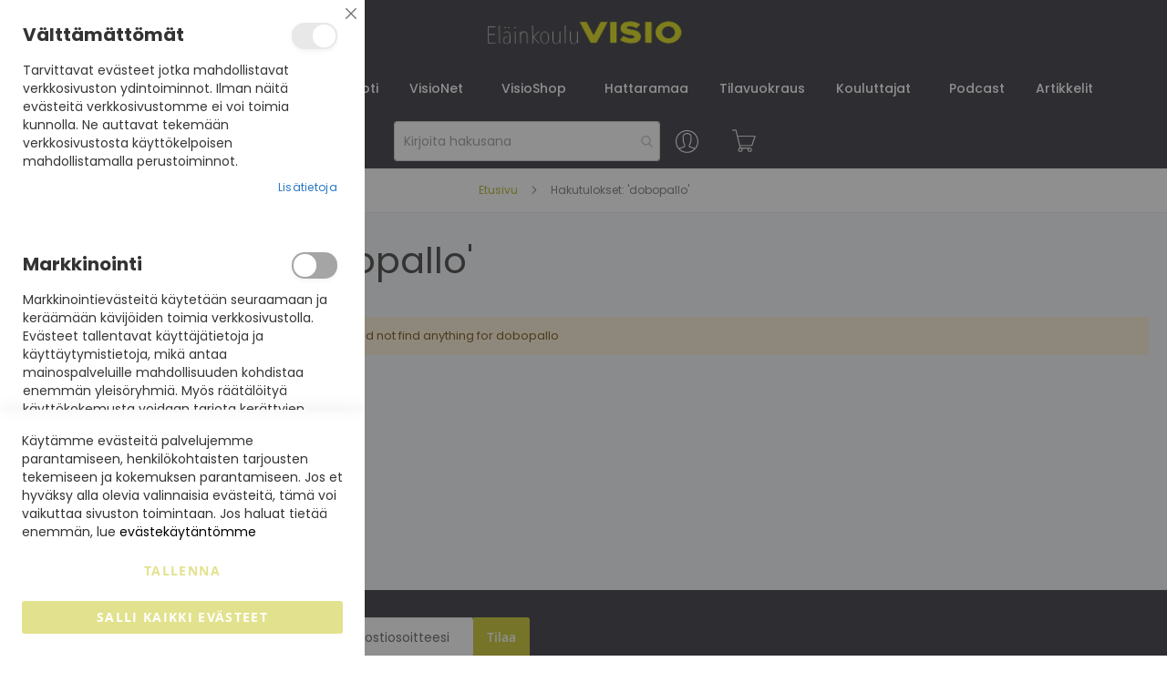

--- FILE ---
content_type: text/html; charset=UTF-8
request_url: https://www.elainkouluvisio.com/catalogsearch/result/?q=dobopallo
body_size: 17024
content:
<!doctype html>
<html lang="fi">
    <head >
        <script>
    var LOCALE = 'fi\u002DFI';
    var BASE_URL = 'https\u003A\u002F\u002Fwww.elainkouluvisio.com\u002F';
    var require = {
        'baseUrl': 'https\u003A\u002F\u002Fwww.elainkouluvisio.com\u002Fstatic\u002Fversion1765542326\u002Ffrontend\u002FJRS\u002Fvisio\u002Ffi_FI'
    };</script>        
<script>    window.dataLayer = window.dataLayer || [];
    function gtag() { dataLayer.push(arguments) }

    window.amConsentManager = window.amConsentManager || {
        consentStates: {
            denied: 'denied',
            granted: 'granted'
        },
        storageName: 'amConsentMode',
        gdprCookie: {
            cookieGroupName: 'amcookie_allowed',
            allCookiesAllowed: '0'
        },
        defaultConsentTypesData: {"ad_storage":{"default":"0","group":"2"},"analytics_storage":{"default":"0","group":"3"},"ad_user_data":{"default":"0","group":"2"},"ad_personalization":{"default":"0","group":"2"}},
        currentStoreId: 1,
        init: function () {
            this.initStorage();
            this.setDefaultConsent();
        },
        initStorage: function () {
            const persistedConsentTypes = this.getPersistedConsentTypeState();

            if (Object.keys(persistedConsentTypes).length !== 0 && !this.shouldResetConsentState(persistedConsentTypes)) {
                return;
            }

            let consentState = {};
            for (const [type, data] of Object.entries(this.defaultConsentTypesData)) {
                consentState[type] = {
                    group: data.group,
                    status: data.default === '1' ? this.consentStates.granted : this.consentStates.denied
                };
            }

            this.resetAllowedCookiesGroups();
            this.persistConsentTypeState(consentState);
        },
        setDefaultConsent: function () {
            gtag('consent', 'default', this.getPersistedConsentTypeStateForGtag());
        },
        updateConsent: function (consent) {
            const storageConsent = this.getPersistedConsentTypeState();
            const consentState = {...storageConsent, ...consent};

            this.persistConsentTypeState(consentState);
            gtag('consent', 'update', this.getPersistedConsentTypeStateForGtag());
        },
        getConsentTypeStateByGroupIds: function (groups) {
            let consentTypeState = {};

            for (const [type, data] of Object.entries(this.defaultConsentTypesData)) {
                consentTypeState[type] = {
                    group: data.group,
                    status: (groups.includes(data.group) || groups.includes(this.gdprCookie.allCookiesAllowed))
                        ? this.consentStates.granted
                        : this.consentStates.denied
                }
            }

            return consentTypeState;
        },
        persistConsentTypeState: function (consentTypeState) {
            let persistedState = this.getPersistedConsentTypeState(false);
            persistedState[this.currentStoreId] = consentTypeState;
            localStorage.setItem(this.storageName, JSON.stringify(persistedState));
        },
        getPersistedConsentTypeState: function (forCurrentStore = true) {
            let persistedStates = JSON.parse(localStorage.getItem(this.storageName)) ?? {};

            if (forCurrentStore) {
                return persistedStates?.[this.currentStoreId] ?? {};
            }

            return persistedStates;
        },
        getPersistedConsentTypeStateForGtag: function () {
            let consentTypeState = {};
            let persistedState = this.getPersistedConsentTypeState();

            for (const [type, data] of Object.entries(persistedState)) {
                consentTypeState[type] = data.status;
            }

            return consentTypeState;
        },
        shouldResetConsentState: function (persistedConsentTypes) {
            if (Object.keys(persistedConsentTypes).length != Object.keys(this.defaultConsentTypesData).length) {
                return true;
            }

            for (const [type, data] of Object.entries(persistedConsentTypes)) {
                if (data.group !== this.defaultConsentTypesData[type].group) {
                    return true;
                }
            }

            return false;
        },
        resetAllowedCookiesGroups: function () {
            document.cookie = this.gdprCookie.cookieGroupName + '=0;max-age=-1;domain=' + location.hostname
        }
    };

    window.amConsentManager.init();
</script>
<meta charset="utf-8"/>
<meta name="title" content="Hakutulokset: &#039;dobopallo&#039;"/>
<meta name="robots" content="NOINDEX,FOLLOW"/>
<meta name="viewport" content="width=device-width, initial-scale=1"/>
<meta name="format-detection" content="telephone=no"/>
<title>Hakutulokset: &#039;dobopallo&#039;</title>
<link  rel="stylesheet" type="text/css"  media="all" href="https://www.elainkouluvisio.com/static/version1765542326/frontend/JRS/visio/fi_FI/mage/calendar.css" />
<link  rel="stylesheet" type="text/css"  media="all" href="https://www.elainkouluvisio.com/static/version1765542326/frontend/JRS/visio/fi_FI/Markup_Shipit/css/agent-search.css" />
<link  rel="stylesheet" type="text/css"  media="all" href="https://www.elainkouluvisio.com/static/version1765542326/frontend/JRS/visio/fi_FI/Paytrail_PaymentService/css/payment-page-bypass.css" />
<link  rel="stylesheet" type="text/css"  media="all" href="https://www.elainkouluvisio.com/static/version1765542326/frontend/JRS/visio/fi_FI/css/styles-m.css" />
<link  rel="stylesheet" type="text/css"  media="all" href="https://www.elainkouluvisio.com/static/version1765542326/frontend/JRS/visio/fi_FI/css/styles.css" />
<link  rel="stylesheet" type="text/css"  media="all" href="https://www.elainkouluvisio.com/static/version1765542326/frontend/JRS/visio/fi_FI/css/font-awesome.min.css" />
<link  rel="stylesheet" type="text/css"  media="all" href="https://www.elainkouluvisio.com/static/version1765542326/frontend/JRS/visio/fi_FI/jquery/uppy/dist/uppy-custom.css" />
<link  rel="stylesheet" type="text/css"  media="all" href="https://www.elainkouluvisio.com/static/version1765542326/frontend/JRS/visio/fi_FI/Amasty_Base/vendor/slick/amslick.min.css" />
<link  rel="stylesheet" type="text/css"  media="all" href="https://www.elainkouluvisio.com/static/version1765542326/frontend/JRS/visio/fi_FI/Amasty_AdvancedReview/vendor/fancybox/jquery.fancybox.min.css" />
<link  rel="stylesheet" type="text/css"  media="all" href="https://www.elainkouluvisio.com/static/version1765542326/frontend/JRS/visio/fi_FI/Mageplaza_Core/css/owl.carousel.css" />
<link  rel="stylesheet" type="text/css"  media="all" href="https://www.elainkouluvisio.com/static/version1765542326/frontend/JRS/visio/fi_FI/Mageplaza_Core/css/owl.theme.css" />
<link  rel="stylesheet" type="text/css"  media="all" href="https://www.elainkouluvisio.com/static/version1765542326/frontend/JRS/visio/fi_FI/Mageplaza_BannerSlider/css/animate.min.css" />
<link  rel="stylesheet" type="text/css"  media="screen and (min-width: 768px)" href="https://www.elainkouluvisio.com/static/version1765542326/frontend/JRS/visio/fi_FI/css/styles-l.css" />
<link  rel="stylesheet" type="text/css"  media="print" href="https://www.elainkouluvisio.com/static/version1765542326/frontend/JRS/visio/fi_FI/css/print.css" />
<link  rel="stylesheet" type="text/css"  media="all" href="https://fonts.googleapis.com/css2?family=Raleway:wght@400;500;600;700&display=swap" />
<link  rel="stylesheet" type="text/css"  media="all" href="https://fonts.googleapis.com/css?family=Poppins:400,500,600,700&display=swap" />
<script  type="text/javascript"  src="https://www.elainkouluvisio.com/static/version1765542326/frontend/JRS/visio/fi_FI/requirejs/require.js"></script>
<script  type="text/javascript"  src="https://www.elainkouluvisio.com/static/version1765542326/frontend/JRS/visio/fi_FI/mage/requirejs/mixins.js"></script>
<script  type="text/javascript"  src="https://www.elainkouluvisio.com/static/version1765542326/frontend/JRS/visio/fi_FI/requirejs-config.js"></script>
<script  type="text/javascript"  src="https://www.elainkouluvisio.com/static/version1765542326/frontend/JRS/visio/fi_FI/js/jrs_custom.js"></script>
<link rel="preload" as="font" crossorigin="anonymous" href="https://www.elainkouluvisio.com/static/version1765542326/frontend/JRS/visio/fi_FI/fonts/opensans/light/opensans-300.woff2" />
<link rel="preload" as="font" crossorigin="anonymous" href="https://www.elainkouluvisio.com/static/version1765542326/frontend/JRS/visio/fi_FI/fonts/opensans/regular/opensans-400.woff2" />
<link rel="preload" as="font" crossorigin="anonymous" href="https://www.elainkouluvisio.com/static/version1765542326/frontend/JRS/visio/fi_FI/fonts/opensans/semibold/opensans-600.woff2" />
<link rel="preload" as="font" crossorigin="anonymous" href="https://www.elainkouluvisio.com/static/version1765542326/frontend/JRS/visio/fi_FI/fonts/opensans/bold/opensans-700.woff2" />
<link rel="preload" as="font" crossorigin="anonymous" href="https://www.elainkouluvisio.com/static/version1765542326/frontend/JRS/visio/fi_FI/fonts/Luma-Icons.woff2" />
<link  rel="icon" type="image/x-icon" href="https://www.elainkouluvisio.com/media/favicon/stores/1/Favicon_016_VIS21-6780.png" />
<link  rel="shortcut icon" type="image/x-icon" href="https://www.elainkouluvisio.com/media/favicon/stores/1/Favicon_016_VIS21-6780.png" />
<!-- Google Tag Manager -->
<script>(function(w,d,s,l,i){w[l]=w[l]||[];w[l].push({'gtm.start':
new Date().getTime(),event:'gtm.js'});var f=d.getElementsByTagName(s)[0],
j=d.createElement(s),dl=l!='dataLayer'?'&l='+l:'';j.async=true;j.src=
'https://www.googletagmanager.com/gtm.js?id='+i+dl;f.parentNode.insertBefore(j,f);
})(window,document,'script','dataLayer','GTM-T66MQB7');</script>
<!-- End Google Tag Manager -->            <script type="text/x-magento-init">
        {
            "*": {
                "Magento_PageCache/js/form-key-provider": {
                    "isPaginationCacheEnabled":
                        0                }
            }
        }
    </script>
    </head>
    <body data-container="body"
          data-mage-init='{"loaderAjax": {}, "loader": { "icon": "https://www.elainkouluvisio.com/static/version1765542326/frontend/JRS/visio/fi_FI/images/loader-2.gif"}}'
        id="html-body" class="page-products page-with-filter amsearch-search-page catalogsearch-result-index page-layout-2columns-left">
        
<script type="text/x-magento-init">
    {
        "body": {
            "addToWishlist": {"productType":["simple","virtual","bundle","downloadable","grouped","configurable","course"]}        }
    }
</script>

<div class="cookie-status-message" id="cookie-status">
    The store will not work correctly when cookies are disabled.</div>
<script type="text&#x2F;javascript">document.querySelector("#cookie-status").style.display = "none";</script>
<script type="text/x-magento-init">
    {
        "*": {
            "cookieStatus": {}
        }
    }
</script>

<script type="text/x-magento-init">
    {
        "*": {
            "mage/cookies": {
                "expires": null,
                "path": "\u002F",
                "domain": ".www.elainkouluvisio.com",
                "secure": true,
                "lifetime": "3600"
            }
        }
    }
</script>
    <noscript>
        <div class="message global noscript">
            <div class="content">
                <p>
                    <strong>JavaScript seems to be disabled in your browser.</strong>
                    <span>
                        For the best experience on our site, be sure to turn on Javascript in your browser.                    </span>
                </p>
            </div>
        </div>
    </noscript>

<script>
    window.cookiesConfig = window.cookiesConfig || {};
    window.cookiesConfig.secure = true;
</script><script>    require.config({
        map: {
            '*': {
                wysiwygAdapter: 'mage/adminhtml/wysiwyg/tiny_mce/tinymceAdapter'
            }
        }
    });</script>
<script type="text&#x2F;javascript">window.isGdprCookieEnabled = true;

require(['Amasty_GdprFrontendUi/js/modal-show'], function (modalConfigInit) {
    modalConfigInit({"isDeclineEnabled":0,"barLocation":0,"policyText":"K\u00e4yt\u00e4mme ev\u00e4steit\u00e4 palvelujemme parantamiseen, henkil\u00f6kohtaisten tarjousten tekemiseen ja kokemuksen parantamiseen. Jos et hyv\u00e4ksy alla olevia valinnaisia ev\u00e4steit\u00e4, t\u00e4m\u00e4 voi vaikuttaa sivuston toimintaan. Jos haluat tiet\u00e4\u00e4 enemm\u00e4n, lue <a href=\"privacy-policy-cookie-restriction-mode\" title=\"Cookie Policy\" target=\"_blank\">ev\u00e4stek\u00e4yt\u00e4nt\u00f6mme<\/a>","firstShowProcess":"1","cssConfig":{"backgroundColor":null,"policyTextColor":null,"textColor":null,"titleColor":null,"linksColor":null,"acceptBtnColor":"#FFFFFF","acceptBtnColorHover":null,"acceptBtnTextColor":"#C6C51E","acceptBtnTextColorHover":null,"acceptBtnOrder":null,"allowBtnTextColor":"#FFFFFF","allowBtnTextColorHover":null,"allowBtnColor":"#C6C51E","allowBtnColorHover":null,"allowBtnOrder":null,"declineBtnTextColorHover":null,"declineBtnColorHover":null,"declineBtnTextColor":null,"declineBtnColor":null,"declineBtnOrder":null},"isPopup":false,"isModal":true,"className":"modal-popup amgdprcookie-modal-container modal-slide _show","buttons":[{"label":"Tallenna","dataJs":"accept","class":"-allow -save","action":"saveCookie"},{"label":"Salli kaikki ev\u00e4steet","dataJs":"allow","class":"-settings","action":"allowCookies"}],"template":"<div class=\"amgdprcookie-modal-template\">\n    <span tabindex=\"0\" class=\"amgdprcookie-focus-guard\" data-focus-to=\"last\"><\/span>\n    <button id=\"close-modal\" class=\"action-close\" type=\"button\">\n        <span data-bind=\"i18n: 'Close'\"><\/span>\n    <\/button>\n    <form id=\"amgdprcookie-form-sidebar\" class=\"amgdprcookie-settings-form\" data-amcookie-js=\"form-cookie\">\n        <div class=\"amgdprcookie-groups-container\" data-amcookie-js=\"groups\">\n            <% _.each(data.groups.groupData, function(group, index) { %>\n            <div class=\"amgdprcookie-cookie-container -modal\">\n                <div class=\"amgdprcookie-header\">\n                    <h3 class=\"amgdprcookie-caption\"><%= group.name %><\/h3>\n                    <div class=\"amgdprcookie-toggle-cookie\">\n                        <input class=\"amgdprcookie-input <% if(group.isEssential){ %>disabled<% } %>\"\n                               data-bind=\"keyboard: {\n                                   13: () => { $element.checked = !$element.checked },\n                               }\"\n                               type=\"checkbox\"\n                               data-amcookie-js=\"field\"\n                               name=\"groups[]\"\n                               id=\"<%= 'switch-box-' + index %>\"\n                               value=\"<%= group.groupId %>\"\n                               aria-label=\"<%= group.name %>\"\n                        <% if(group.checked){ %>checked<% } %>\n                        <% if(group.isEssential){ %>disabled<% } %> >\n                        <label class=\"amgdprcookie-label\" for=\"<%= 'switch-box-' + index %>\"><\/label>\n                    <\/div>\n                <\/div>\n                <p class=\"amgdprcookie-text\"><%= group.description %><\/p>\n                <a class=\"amgdprcookie-link\"\n                   data-amgdprcookie-js=\"information\"\n                   data-groupId=\"<%= group.groupId %>\"\n                   href=\"#\"\n                   title=\"<%= data.linkName %>\"\n                   aria-label=\"<%= data.linkName %>\"><%= data.linkName %><\/a>\n            <\/div>\n            <% }); %>\n        <\/div>\n        <div class=\"amgdprcookie-policy-container\" data-amcookie-js=\"policy\">\n            <div class=\"amgdprcookie-text-container\">\n                <p class=\"amgdprcookie-policy\"><%= data.policyText %><\/p>\n            <\/div>\n            <div class=\"amgdprcookie-buttons-block\">\n                <% _.each(data.buttons, function(button) { %>\n                <button class=\"amgdprcookie-button <%= button.class %>\"\n                        type=\"button\"\n                        disabled\n                        data-amgdprcookie-js=\"<%= button.dataJs %>\"><%= button.label %><\/button>\n                <% }); %>\n            <\/div>\n        <\/div>\n    <\/form>\n    <span tabindex=\"0\" class=\"amgdprcookie-focus-guard\" data-focus-to=\"first\"><\/span>\n<\/div>\n\n<style>\n    <% if(css.backgroundColor){ %>\n    .amgdprcookie-modal-template {\n        background-color: <%= css.backgroundColor %>;\n    }\n    <% } %>\n    <% if(css.policyTextColor){ %>\n    .amgdprcookie-modal-template .amgdprcookie-policy {\n        color: <%= css.policyTextColor %>;\n    }\n    <% } %>\n    <% if(css.textColor){ %>\n    .amgdprcookie-modal-template .amgdprcookie-text {\n        color: <%= css.textColor %>;\n    }\n    <% } %>\n    <% if(css.titleColor){ %>\n    .amgdprcookie-modal-template .amgdprcookie-header {\n        color: <%= css.titleColor %>;\n    }\n    <% } %>\n    <% if(css.linksColor){ %>\n    .amgdprcookie-modal-template .amgdprcookie-link,\n    .amgdprcookie-modal-template .amgdprcookie-policy a {\n        color: <%= css.linksColor %>;\n    }\n    <% } %>\n    <% if(css.acceptBtnOrder || css.acceptBtnColor || css.acceptBtnTextColor){ %>\n    .amgdprcookie-modal-template .amgdprcookie-button.-save {\n        <% if(css.acceptBtnOrder) { %> order: <%= css.acceptBtnOrder %>; <% } %>\n        <% if(css.acceptBtnColor) { %>\n            background-color: <%= css.acceptBtnColor %>;\n            border-color: <%= css.acceptBtnColor %>;\n        <% } %>\n        <% if(css.acceptBtnTextColor) { %> color: <%= css.acceptBtnTextColor %>; <% } %>\n    }\n    <% } %>\n    <% if(css.acceptBtnColorHover || css.acceptBtnTextColorHover){ %>\n    .amgdprcookie-modal-template .amgdprcookie-button.-save:hover {\n        <% if(css.acceptBtnColorHover) { %>\n            background-color: <%= css.acceptBtnColorHover %>;\n            border-color: <%= css.acceptBtnColorHover %>;\n        <% } %>\n        <% if(css.acceptBtnTextColorHover) { %> color: <%= css.acceptBtnTextColorHover %>; <% } %>\n    }\n    <% } %>\n    <% if(css.allowBtnOrder || css.allowBtnColor || css.allowBtnTextColor){ %>\n    .amgdprcookie-modal-template .amgdprcookie-button.-settings {\n        <% if(css.allowBtnOrder) { %> order: <%= css.allowBtnOrder %>; <% } %>\n        <% if(css.allowBtnColor) { %>\n            background-color: <%= css.allowBtnColor %>;\n            border-color: <%= css.allowBtnColor %>;\n        <% } %>\n        <% if(css.allowBtnTextColor) { %> color: <%= css.allowBtnTextColor %>; <% } %>\n    }\n    <% } %>\n    <% if(css.allowBtnColorHover || css.allowBtnTextColorHover){ %>\n    .amgdprcookie-modal-template .amgdprcookie-button.-settings:hover {\n        <% if(css.allowBtnColorHover) { %>\n            background-color: <%= css.allowBtnColorHover %>;\n            border-color: <%= css.allowBtnColorHover %>;\n        <% } %>\n        <% if(css.allowBtnTextColorHover) { %> color: <%= css.allowBtnTextColorHover %>; <% } %>\n    }\n    <% } %>\n    <% if(css.declineBtnOrder || css.declineBtnColor || css.declineBtnTextColor){ %>\n    .amgdprcookie-modal-template .amgdprcookie-button.-decline {\n        <% if(css.declineBtnOrder) { %> order: <%= css.declineBtnOrder %>; <% } %>\n        <% if(css.declineBtnColor) { %>\n            background-color: <%= css.declineBtnColor %>;\n            border-color: <%= css.declineBtnColor %>;\n        <% } %>\n        <% if(css.declineBtnTextColor) { %> color: <%= css.declineBtnTextColor %>; <% } %>\n    }\n    <% } %>\n    <% if(css.declineBtnColorHover || css.declineBtnTextColorHover){ %>\n    .amgdprcookie-modal-template .amgdprcookie-button.-decline:hover {\n        <% if(css.declineBtnColorHover) { %>\n            background-color: <%= css.declineBtnColorHover %>;\n            border-color: <%= css.declineBtnColorHover %>;\n        <% } %>\n        <% if(css.declineBtnTextColorHover) { %> color: <%= css.declineBtnTextColorHover %>; <% } %>\n    }\n    <% } %>\n<\/style>\n","linkName":"Lis\u00e4tietoja","groups":{"groupData":[{"groupId":"1","isEssential":true,"name":"V\u00e4ltt\u00e4m\u00e4tt\u00f6m\u00e4t","description":"Tarvittavat ev\u00e4steet jotka mahdollistavat verkkosivuston ydintoiminnot. Ilman n\u00e4it\u00e4 ev\u00e4steit\u00e4 verkkosivustomme ei voi toimia kunnolla. Ne auttavat tekem\u00e4\u00e4n verkkosivustosta k\u00e4ytt\u00f6kelpoisen mahdollistamalla perustoiminnot.","checked":true,"cookies":[{"name":"PHPSESSID","description":"To store the logged in user&#039;s username and a 128bit encrypted key.This information is required to allow a user to stay logged in to a web sitewithout needing to submit their username and password for each page visited. Without this cookie, a user is unabled to proceed to areas of the web site that require authenticated access.","lifetime":null,"provider":"Magento","type":"1st Party"},{"name":"private_content_version","description":"Appends a random, unique number and time to pages with customer content to prevent them from being cached on the server.","lifetime":null,"provider":"Magento","type":"1st Party"},{"name":"persistent_shopping_cart","description":"Stores the key (ID) of persistent cart to make it possible to restore the cart for an anonymous shopper.","lifetime":null,"provider":"Magento","type":"1st Party"},{"name":"form_key","description":"A security measure that appends a random string to all form submissions to protect the data from Cross-Site Request Forgery (CSRF).","lifetime":null,"provider":"Magento","type":"1st Party"},{"name":"store","description":"Tracks the specific store view \/ locale selected by the shopper.","lifetime":null,"provider":"Magento","type":"1st Party"},{"name":"login_redirect","description":"Preserves the destination page the customer was navigating to before being directed to log in.","lifetime":null,"provider":"Magento","type":"1st Party"},{"name":"mage-messages","description":"Tracks error messages and other notifications that are shown to the user, such as the cookie consent message, and various error messages, The message is deleted from the cookie after it is shown to the shopper.","lifetime":null,"provider":"Magento","type":"1st Party"},{"name":"mage-cache-storage","description":"Local storage of visitor-specific content that enables e-commerce functions.","lifetime":null,"provider":"Magento","type":"1st Party"},{"name":"mage-cache-storage-section-invalidation","description":"Forces local storage of specific content sections that should be invalidated.","lifetime":null,"provider":"Magento","type":"1st Party"},{"name":"mage-cache-sessid","description":"The value of this cookie triggers the cleanup of local cache storage.","lifetime":null,"provider":"Magento","type":"1st Party"},{"name":"product_data_storage","description":"Stores configuration for product data related to Recently Viewed \/ Compared Products.","lifetime":null,"provider":"Magento","type":"1st Party"},{"name":"user_allowed_save_cookie","description":"Indicates if the shopper allows cookies to be saved.","lifetime":null,"provider":"Magento","type":"1st Party"},{"name":"mage-translation-storage","description":"Stores translated content when requested by the shopper.","lifetime":null,"provider":"Magento","type":"1st Party"},{"name":"mage-translation-file-version","description":"Stores the file version of translated content.","lifetime":null,"provider":"Magento","type":"1st Party"},{"name":"section_data_ids","description":"Stores customer-specific information related to shopper-initiated actions such as display wish list, checkout information, etc.","lifetime":null,"provider":"Magento","type":"1st Party"}]},{"groupId":"2","isEssential":false,"name":"Markkinointi","description":"Markkinointiev\u00e4steit\u00e4 k\u00e4ytet\u00e4\u00e4n seuraamaan ja ker\u00e4\u00e4m\u00e4\u00e4n k\u00e4vij\u00f6iden toimia verkkosivustolla. Ev\u00e4steet tallentavat k\u00e4ytt\u00e4j\u00e4tietoja ja k\u00e4ytt\u00e4ytymistietoja, mik\u00e4 antaa mainospalveluille mahdollisuuden kohdistaa enemm\u00e4n yleis\u00f6ryhmi\u00e4. My\u00f6s r\u00e4\u00e4t\u00e4l\u00f6ity\u00e4 k\u00e4ytt\u00f6kokemusta voidaan tarjota ker\u00e4ttyjen tietojen perusteella.","checked":false,"cookies":[{"name":"recently_viewed_product","description":"Stores product IDs of recently viewed products for easy navigation.","lifetime":null,"provider":"Magento","type":"1st Party"},{"name":"recently_viewed_product_previous","description":"Stores product IDs of recently previously viewed products for easy navigation.","lifetime":null,"provider":"Magento","type":"1st Party"},{"name":"recently_compared_product","description":"Stores product IDs of recently compared products.","lifetime":null,"provider":"Magento","type":"1st Party"},{"name":"recently_compared_product_previous","description":"Stores product IDs of previously compared products for easy navigation.","lifetime":null,"provider":"Magento","type":"1st Party"}]},{"groupId":"3","isEssential":false,"name":"Google Analytics","description":"Ev\u00e4steet tietojen ker\u00e4\u00e4miseksi ja verkkosivustojen k\u00e4ytt\u00f6tilastojen raportoimiseksi tunnistamatta henkil\u00f6kohtaisia k\u00e4vij\u00e4\u00e4 Googlelle.","checked":false,"cookies":[{"name":"_ga","description":"Used to distinguish users.","lifetime":null,"provider":"Google Analytics","type":"3rd Party"},{"name":"_gid","description":"Used to distinguish users.","lifetime":null,"provider":"Google Analytics","type":"3rd Party"},{"name":"_gat","description":"Used to throttle request rate.","lifetime":null,"provider":"Google Analytics","type":"3rd Party"}]}],"lastUpdate":1634826320}});
});</script>    <script type="text/x-magento-init">
        {
            "*": {
                "Magento_Ui/js/core/app": {"components":{"gdpr-cookie-modal":{"cookieText":"K\u00e4yt\u00e4mme ev\u00e4steit\u00e4 palvelujemme parantamiseen, henkil\u00f6kohtaisten tarjousten tekemiseen ja kokemuksen parantamiseen. Jos et hyv\u00e4ksy alla olevia valinnaisia ev\u00e4steit\u00e4, t\u00e4m\u00e4 voi vaikuttaa sivuston toimintaan. Jos haluat tiet\u00e4\u00e4 enemm\u00e4n, lue <a href=\"privacy-policy-cookie-restriction-mode\" title=\"Cookie Policy\" target=\"_blank\">ev\u00e4stek\u00e4yt\u00e4nt\u00f6mme<\/a>","firstShowProcess":"1","acceptBtnText":"Tallenna","declineBtnText":null,"settingsBtnText":"Salli kaikki ev\u00e4steet","isDeclineEnabled":0,"component":"Amasty_GdprFrontendUi\/js\/modal","children":{"gdpr-cookie-settings-modal":{"component":"Amasty_GdprFrontendUi\/js\/modal\/cookie-settings"}}}}}            }
        }
    </script>
    <!-- ko scope: 'gdpr-cookie-modal' -->
        <!--ko template: getTemplate()--><!-- /ko -->
    <!-- /ko -->
    <style>
        .amgdprjs-bar-template {
            z-index: 999;
                    bottom: 0;
                }
    </style>


<div class="page-wrapper"><header class="page-header"><div class="header content"><span data-action="toggle-nav" class="action nav-toggle"><span>Toggle Nav</span></span>
<a
    class="logo"
    href="https://www.elainkouluvisio.com/"
    title="Tervetuloa&#x20;sivuillemme&#x21;&#x20;"
    aria-label="store logo">
    <img src="https://www.elainkouluvisio.com/media/logo/stores/1/logo_harmaa_.jpg"
         title="Tervetuloa&#x20;sivuillemme&#x21;&#x20;"
         alt="Tervetuloa&#x20;sivuillemme&#x21;&#x20;"
            width="170"                />
</a>


<div class="header_center">    <div class="sections nav-sections">
                <div class="section-items nav-sections-items"
             data-mage-init='{"tabs":{"openedState":"active"}}'>
                                            <div class="section-item-title nav-sections-item-title"
                     data-role="collapsible">
                    <a class="nav-sections-item-switch"
                       data-toggle="switch" href="#store.menu">
                        Kategoriat                    </a>
                </div>
                <div class="section-item-content nav-sections-item-content"
                     id="store.menu"
                     data-role="content">
                    
<nav class="navigation" data-action="navigation">
    <ul data-mage-init='{"menu":{"responsive":true, "expanded":true, "position":{"my":"left top","at":"left bottom"}}}'>
        <li  class="level0 nav-1 category-item first level-top parent"><a href="https://www.elainkouluvisio.com/koulutukset.html"  class="level-top" ><span>Koulutukset</span></a><ul class="level0 submenu"><li  class="level1 nav-1-1 category-item first parent"><a href="https://www.elainkouluvisio.com/koulutukset/pennut-ja-teinit.html" ><span>Pennut &amp; Teinit</span></a><ul class="level1 submenu"><li  class="level2 nav-1-1-1 category-item first"><a href="https://www.elainkouluvisio.com/koulutukset/pennut-ja-teinit/pennut-sosiaalistaminen.html" ><span>Sosiaalistaminen</span></a></li><li  class="level2 nav-1-1-2 category-item"><a href="https://www.elainkouluvisio.com/koulutukset/pennut-ja-teinit/peruskoulutus-pennut-teinit.html" ><span>Peruskoulutus</span></a></li><li  class="level2 nav-1-1-3 category-item"><a href="https://www.elainkouluvisio.com/koulutukset/pennut-ja-teinit/harrastuslajien-eskarit.html" ><span>Harrastuslajien eskarit</span></a></li><li  class="level2 nav-1-1-4 category-item last"><a href="https://www.elainkouluvisio.com/koulutukset/pennut-ja-teinit/viikkoryhmat.html" ><span>Viikkoryhmät</span></a></li></ul></li><li  class="level1 nav-1-2 category-item"><a href="https://www.elainkouluvisio.com/koulutukset/arkitaidot.html" ><span>Arkitaidot</span></a></li><li  class="level1 nav-1-3 category-item parent"><a href="https://www.elainkouluvisio.com/koulutukset/harrastuslajit.html" ><span>Harrastuslajit</span></a><ul class="level1 submenu"><li  class="level2 nav-1-3-1 category-item first"><a href="https://www.elainkouluvisio.com/koulutukset/harrastuslajit/agility.html" ><span>Agility</span></a></li><li  class="level2 nav-1-3-2 category-item"><a href="https://www.elainkouluvisio.com/koulutukset/harrastuslajit/hoopers.html" ><span>Hoopers</span></a></li><li  class="level2 nav-1-3-3 category-item"><a href="https://www.elainkouluvisio.com/koulutukset/harrastuslajit/henkiloetsinta-joka-koiralle.html" ><span>Henkilöetsintä Joka Koiralle</span></a></li><li  class="level2 nav-1-3-4 category-item"><a href="https://www.elainkouluvisio.com/koulutukset/harrastuslajit/nosework.html" ><span>Nosework</span></a></li><li  class="level2 nav-1-3-5 category-item"><a href="https://www.elainkouluvisio.com/koulutukset/harrastuslajit/rally-toko.html" ><span>Rally-toko</span></a></li><li  class="level2 nav-1-3-6 category-item"><a href="https://www.elainkouluvisio.com/koulutukset/harrastuslajit/toko.html" ><span>Toko</span></a></li><li  class="level2 nav-1-3-7 category-item"><a href="https://www.elainkouluvisio.com/koulutukset/harrastuslajit/maastolajit.html" ><span>Palvelus- ja pelastuskoirat</span></a></li><li  class="level2 nav-1-3-8 category-item"><a href="https://www.elainkouluvisio.com/koulutukset/harrastuslajit/nayttelyt.html" ><span>Näyttelyt</span></a></li><li  class="level2 nav-1-3-9 category-item last"><a href="https://www.elainkouluvisio.com/koulutukset/harrastuslajit/elainnayttelija.html" ><span>Eläinnäyttelijäkoulu</span></a></li></ul></li><li  class="level1 nav-1-4 category-item"><a href="https://www.elainkouluvisio.com/koulutukset/reaktiiviset-koirat.html" ><span>Reaktiiviset koirat</span></a></li><li  class="level1 nav-1-5 category-item"><a href="https://www.elainkouluvisio.com/koulutukset/kaytoshaasteet.html" ><span>Käytöshaasteet</span></a></li><li  class="level1 nav-1-6 category-item"><a href="https://www.elainkouluvisio.com/koulutukset/korvaustunnit.html" ><span>Korvaustunnit</span></a></li><li  class="level1 nav-1-7 category-item"><a href="https://www.elainkouluvisio.com/koulutukset/liikuntaetukayttokohteet.html" ><span>Liikuntaetukäyttökohteet</span></a></li><li  class="level1 nav-1-8 category-item last"><a href="https://www.elainkouluvisio.com/koulutukset/lahjakortit.html" ><span>Lahjakortit</span></a></li></ul></li><li  class="level0 nav-2 category-item level-top parent"><a href="https://www.elainkouluvisio.com/visioakatemia.html"  class="level-top" ><span>VisioAkatemia</span></a><ul class="level0 submenu"><li  class="level1 nav-2-1 category-item first"><a href="https://www.elainkouluvisio.com/visioakatemia/elaintenkouluttamisenperusteet.html" ><span>Eläinten kouluttamisen perusteet</span></a></li><li  class="level1 nav-2-2 category-item"><a href="https://www.elainkouluvisio.com/visioakatemia/koiran-kokonaisvaltainen-hyvinvointi.html" ><span>Koiran kokonaisvaltainen hyvinvointi</span></a></li><li  class="level1 nav-2-3 category-item"><a href="https://www.elainkouluvisio.com/visioakatemia/reaktiiviset-koirat.html" ><span>Reaktiiviset koirat</span></a></li><li  class="level1 nav-2-4 category-item last"><a href="https://www.elainkouluvisio.com/visioakatemia/anne-myller-kivun-tunnistaminen-ja-hoito.html" ><span>Anne Myller: Kivun tunnistaminen ja hoito</span></a></li></ul></li><li  class="level0 nav-3 category-item level-top"><a href="https://www.elainkouluvisio.com/lomakoti.html"  class="level-top" ><span>Lomakoti</span></a></li><li  class="level0 nav-4 category-item level-top parent"><a href="https://www.elainkouluvisio.com/visionet.html"  class="level-top" ><span>VisioNet</span></a><ul class="level0 submenu"><li  class="level1 nav-4-1 category-item first last"><a href="https://www.elainkouluvisio.com/visionet/luotettava-luoksetulo.html" ><span>Luotettava luoksetulo</span></a></li></ul></li><li  class="level0 nav-5 category-item level-top parent"><a href="https://www.elainkouluvisio.com/visioshop.html"  class="level-top" ><span>VisioShop</span></a><ul class="level0 submenu"><li  class="level1 nav-5-1 category-item first parent"><a href="https://www.elainkouluvisio.com/visioshop/makupalat-ja-treeninamit.html" ><span>Makupalat ja treeninamit</span></a><ul class="level1 submenu"><li  class="level2 nav-5-1-1 category-item first parent"><a href="https://www.elainkouluvisio.com/visioshop/makupalat-ja-treeninamit/koulutusnamit.html" ><span>Koulutusnamit</span></a><ul class="level2 submenu"><li  class="level3 nav-5-1-1-1 category-item first last"><a href="https://www.elainkouluvisio.com/visioshop/makupalat-ja-treeninamit/koulutusnamit/treat-train-laitteeseen-sopivat.html" ><span>Treat&amp;Train -laitteeseen</span></a></li></ul></li><li  class="level2 nav-5-1-2 category-item"><a href="https://www.elainkouluvisio.com/visioshop/makupalat-ja-treeninamit/ohitusnamit.html" ><span>Ohitus- ja luoksetuloherkut</span></a></li><li  class="level2 nav-5-1-3 category-item"><a href="https://www.elainkouluvisio.com/visioshop/makupalat-ja-treeninamit/makupalat.html" ><span>Makupalat</span></a></li><li  class="level2 nav-5-1-4 category-item"><a href="https://www.elainkouluvisio.com/visioshop/makupalat-ja-treeninamit/nuoltavat-herkut.html" ><span>Nuoltavat herkut</span></a></li><li  class="level2 nav-5-1-5 category-item parent"><a href="https://www.elainkouluvisio.com/visioshop/makupalat-ja-treeninamit/makkarat.html" ><span>Makkarat</span></a><ul class="level2 submenu"><li  class="level3 nav-5-1-5-1 category-item first"><a href="https://www.elainkouluvisio.com/visioshop/makupalat-ja-treeninamit/makkarat/pilkottavat.html" ><span>Pilkottavat</span></a></li><li  class="level3 nav-5-1-5-2 category-item last"><a href="https://www.elainkouluvisio.com/visioshop/makupalat-ja-treeninamit/makkarat/pehmeat.html" ><span>Pehmeät</span></a></li></ul></li><li  class="level2 nav-5-1-6 category-item last parent"><a href="https://www.elainkouluvisio.com/visioshop/makupalat-ja-treeninamit/allergisille.html" ><span>Allergisille</span></a><ul class="level2 submenu"><li  class="level3 nav-5-1-6-1 category-item first"><a href="https://www.elainkouluvisio.com/visioshop/makupalat-ja-treeninamit/allergisille/hevonen.html" ><span>Hevonen</span></a></li><li  class="level3 nav-5-1-6-2 category-item"><a href="https://www.elainkouluvisio.com/visioshop/makupalat-ja-treeninamit/allergisille/lammas.html" ><span>Lammas</span></a></li><li  class="level3 nav-5-1-6-3 category-item"><a href="https://www.elainkouluvisio.com/visioshop/makupalat-ja-treeninamit/allergisille/hanhi.html" ><span>Hanhi</span></a></li><li  class="level3 nav-5-1-6-4 category-item"><a href="https://www.elainkouluvisio.com/visioshop/makupalat-ja-treeninamit/allergisille/kani.html" ><span>Kani</span></a></li><li  class="level3 nav-5-1-6-5 category-item"><a href="https://www.elainkouluvisio.com/visioshop/makupalat-ja-treeninamit/allergisille/peura.html" ><span>Peura</span></a></li><li  class="level3 nav-5-1-6-6 category-item"><a href="https://www.elainkouluvisio.com/visioshop/makupalat-ja-treeninamit/allergisille/puhveli.html" ><span>Puhveli</span></a></li><li  class="level3 nav-5-1-6-7 category-item"><a href="https://www.elainkouluvisio.com/visioshop/makupalat-ja-treeninamit/allergisille/riista.html" ><span>Riista</span></a></li><li  class="level3 nav-5-1-6-8 category-item"><a href="https://www.elainkouluvisio.com/visioshop/makupalat-ja-treeninamit/allergisille/hyonteiset.html" ><span>Hyönteiset</span></a></li><li  class="level3 nav-5-1-6-9 category-item"><a href="https://www.elainkouluvisio.com/visioshop/makupalat-ja-treeninamit/allergisille/kana.html" ><span>Kana</span></a></li><li  class="level3 nav-5-1-6-10 category-item"><a href="https://www.elainkouluvisio.com/visioshop/makupalat-ja-treeninamit/allergisille/ankka.html" ><span>Ankka</span></a></li><li  class="level3 nav-5-1-6-11 category-item"><a href="https://www.elainkouluvisio.com/visioshop/makupalat-ja-treeninamit/allergisille/lohi.html" ><span>Lohi</span></a></li><li  class="level3 nav-5-1-6-12 category-item"><a href="https://www.elainkouluvisio.com/visioshop/makupalat-ja-treeninamit/allergisille/nauta.html" ><span>Nauta</span></a></li><li  class="level3 nav-5-1-6-13 category-item"><a href="https://www.elainkouluvisio.com/visioshop/makupalat-ja-treeninamit/allergisille/kalkkuna.html" ><span>Kalkkuna</span></a></li><li  class="level3 nav-5-1-6-14 category-item"><a href="https://www.elainkouluvisio.com/visioshop/makupalat-ja-treeninamit/allergisille/lehmanmaito.html" ><span>Lehmänmaito</span></a></li><li  class="level3 nav-5-1-6-15 category-item"><a href="https://www.elainkouluvisio.com/visioshop/makupalat-ja-treeninamit/allergisille/villisika.html" ><span>Villisika</span></a></li><li  class="level3 nav-5-1-6-16 category-item"><a href="https://www.elainkouluvisio.com/visioshop/makupalat-ja-treeninamit/allergisille/possu.html" ><span>Possu</span></a></li><li  class="level3 nav-5-1-6-17 category-item"><a href="https://www.elainkouluvisio.com/visioshop/makupalat-ja-treeninamit/allergisille/kala.html" ><span>Kala</span></a></li><li  class="level3 nav-5-1-6-18 category-item last"><a href="https://www.elainkouluvisio.com/visioshop/makupalat-ja-treeninamit/allergisille/vuohi.html" ><span>Vuohi</span></a></li></ul></li></ul></li><li  class="level1 nav-5-2 category-item parent"><a href="https://www.elainkouluvisio.com/visioshop/puruluut-ja-puruherkut.html" ><span>Puruluut ja puruherkut</span></a><ul class="level1 submenu"><li  class="level2 nav-5-2-1 category-item first"><a href="https://www.elainkouluvisio.com/visioshop/puruluut-ja-puruherkut/ankka.html" ><span>Ankka</span></a></li><li  class="level2 nav-5-2-2 category-item"><a href="https://www.elainkouluvisio.com/visioshop/puruluut-ja-puruherkut/hanhi.html" ><span>Hanhi</span></a></li><li  class="level2 nav-5-2-3 category-item"><a href="https://www.elainkouluvisio.com/visioshop/puruluut-ja-puruherkut/hevonen.html" ><span>Hevonen</span></a></li><li  class="level2 nav-5-2-4 category-item"><a href="https://www.elainkouluvisio.com/visioshop/puruluut-ja-puruherkut/hirvi.html" ><span>Hirvi</span></a></li><li  class="level2 nav-5-2-5 category-item"><a href="https://www.elainkouluvisio.com/visioshop/puruluut-ja-puruherkut/janis.html" ><span>Jänis</span></a></li><li  class="level2 nav-5-2-6 category-item"><a href="https://www.elainkouluvisio.com/visioshop/puruluut-ja-puruherkut/lammas.html" ><span>Lammas</span></a></li><li  class="level2 nav-5-2-7 category-item"><a href="https://www.elainkouluvisio.com/visioshop/puruluut-ja-puruherkut/nauta.html" ><span>Nauta</span></a></li><li  class="level2 nav-5-2-8 category-item"><a href="https://www.elainkouluvisio.com/visioshop/puruluut-ja-puruherkut/peura.html" ><span>Peura</span></a></li><li  class="level2 nav-5-2-9 category-item"><a href="https://www.elainkouluvisio.com/visioshop/puruluut-ja-puruherkut/possu.html" ><span>Possu</span></a></li><li  class="level2 nav-5-2-10 category-item"><a href="https://www.elainkouluvisio.com/visioshop/puruluut-ja-puruherkut/strutsi.html" ><span>Strutsi</span></a></li><li  class="level2 nav-5-2-11 category-item"><a href="https://www.elainkouluvisio.com/visioshop/puruluut-ja-puruherkut/taytepuruluut.html" ><span>Täytepuruluut</span></a></li><li  class="level2 nav-5-2-12 category-item"><a href="https://www.elainkouluvisio.com/visioshop/puruluut-ja-puruherkut/kala.html" ><span>Kala</span></a></li><li  class="level2 nav-5-2-13 category-item"><a href="https://www.elainkouluvisio.com/visioshop/puruluut-ja-puruherkut/puhveli.html" ><span>Puhveli</span></a></li><li  class="level2 nav-5-2-14 category-item"><a href="https://www.elainkouluvisio.com/visioshop/puruluut-ja-puruherkut/lehmanmaito.html" ><span>Lehmänmaito</span></a></li><li  class="level2 nav-5-2-15 category-item"><a href="https://www.elainkouluvisio.com/visioshop/puruluut-ja-puruherkut/kalkkuna.html" ><span>Kalkkuna</span></a></li><li  class="level2 nav-5-2-16 category-item last"><a href="https://www.elainkouluvisio.com/visioshop/puruluut-ja-puruherkut/poro.html" ><span>Poro</span></a></li></ul></li><li  class="level1 nav-5-3 category-item parent"><a href="https://www.elainkouluvisio.com/visioshop/koulutustarvikkeet.html" ><span>Koulutustarvikkeet</span></a><ul class="level1 submenu"><li  class="level2 nav-5-3-1 category-item first"><a href="https://www.elainkouluvisio.com/visioshop/koulutustarvikkeet/treenivaatteet.html" ><span>Treenivaatteet ja namitaskut</span></a></li><li  class="level2 nav-5-3-2 category-item"><a href="https://www.elainkouluvisio.com/visioshop/koulutustarvikkeet/palkkaus-ja-tauot.html" ><span>Palkkaus ja tauot</span></a></li><li  class="level2 nav-5-3-3 category-item"><a href="https://www.elainkouluvisio.com/visioshop/koulutustarvikkeet/naksuttimet.html" ><span>Naksuttimet</span></a></li><li  class="level2 nav-5-3-4 category-item"><a href="https://www.elainkouluvisio.com/visioshop/koulutustarvikkeet/kohdetyokalut.html" ><span>Kohdetyökalut</span></a></li><li  class="level2 nav-5-3-5 category-item"><a href="https://www.elainkouluvisio.com/visioshop/koulutustarvikkeet/jumppavalineet.html" ><span>Jumppavälineet</span></a></li><li  class="level2 nav-5-3-6 category-item"><a href="https://www.elainkouluvisio.com/visioshop/koulutustarvikkeet/koulutuslaitteet.html" ><span>Koulutuslaitteet</span></a></li><li  class="level2 nav-5-3-7 category-item"><a href="https://www.elainkouluvisio.com/visioshop/koulutustarvikkeet/pillit.html" ><span>Pillit</span></a></li><li  class="level2 nav-5-3-8 category-item"><a href="https://www.elainkouluvisio.com/visioshop/koulutustarvikkeet/dummyt.html" ><span>Dummyt</span></a></li><li  class="level2 nav-5-3-9 category-item"><a href="https://www.elainkouluvisio.com/visioshop/koulutustarvikkeet/liinat.html" ><span>Liinat</span></a></li><li  class="level2 nav-5-3-10 category-item"><a href="https://www.elainkouluvisio.com/visioshop/koulutustarvikkeet/noutokapulat.html" ><span>Noutokapulat</span></a></li><li  class="level2 nav-5-3-11 category-item"><a href="https://www.elainkouluvisio.com/visioshop/koulutustarvikkeet/agility.html" ><span>Agility</span></a></li><li  class="level2 nav-5-3-12 category-item"><a href="https://www.elainkouluvisio.com/visioshop/koulutustarvikkeet/haku.html" ><span>Haku</span></a></li><li  class="level2 nav-5-3-13 category-item"><a href="https://www.elainkouluvisio.com/visioshop/koulutustarvikkeet/jaljestys.html" ><span>Jäljestys</span></a></li><li  class="level2 nav-5-3-14 category-item"><a href="https://www.elainkouluvisio.com/visioshop/koulutustarvikkeet/nosework.html" ><span>Nosework</span></a></li><li  class="level2 nav-5-3-15 category-item"><a href="https://www.elainkouluvisio.com/visioshop/koulutustarvikkeet/rally-toko.html" ><span>Rally-toko</span></a></li><li  class="level2 nav-5-3-16 category-item"><a href="https://www.elainkouluvisio.com/visioshop/koulutustarvikkeet/suojelu.html" ><span>Suojelu</span></a></li><li  class="level2 nav-5-3-17 category-item"><a href="https://www.elainkouluvisio.com/visioshop/koulutustarvikkeet/toko.html" ><span>Toko</span></a></li><li  class="level2 nav-5-3-18 category-item"><a href="https://www.elainkouluvisio.com/visioshop/koulutustarvikkeet/nayttelyt.html" ><span>Näyttelyt</span></a></li><li  class="level2 nav-5-3-19 category-item"><a href="https://www.elainkouluvisio.com/visioshop/koulutustarvikkeet/vepe.html" ><span>Vepe</span></a></li><li  class="level2 nav-5-3-20 category-item last"><a href="https://www.elainkouluvisio.com/visioshop/koulutustarvikkeet/koe-ja-kilpailukirjat.html" ><span>Koe- ja kilpailukirjat &amp; treenipäiväkirjat</span></a></li></ul></li><li  class="level1 nav-5-4 category-item parent"><a href="https://www.elainkouluvisio.com/visioshop/lelut.html" ><span>Lelut</span></a><ul class="level1 submenu"><li  class="level2 nav-5-4-1 category-item first"><a href="https://www.elainkouluvisio.com/visioshop/lelut/pehmolelut.html" ><span>Pehmolelut</span></a></li><li  class="level2 nav-5-4-2 category-item"><a href="https://www.elainkouluvisio.com/visioshop/lelut/vetolelut.html" ><span>Vetolelut</span></a></li><li  class="level2 nav-5-4-3 category-item"><a href="https://www.elainkouluvisio.com/visioshop/lelut/kelluvat-lelut.html" ><span>Kelluvat lelut</span></a></li><li  class="level2 nav-5-4-4 category-item"><a href="https://www.elainkouluvisio.com/visioshop/lelut/namitreenilelut.html" ><span>Namitreenilelut</span></a></li><li  class="level2 nav-5-4-5 category-item"><a href="https://www.elainkouluvisio.com/visioshop/lelut/patukat-ja-purutyynyt.html" ><span>Patukat ja purutyynyt</span></a></li><li  class="level2 nav-5-4-6 category-item"><a href="https://www.elainkouluvisio.com/visioshop/lelut/narupallot.html" ><span>Pallot ja narupallot</span></a></li><li  class="level2 nav-5-4-7 category-item"><a href="https://www.elainkouluvisio.com/visioshop/lelut/lateksilelut.html" ><span>Lateksilelut</span></a></li><li  class="level2 nav-5-4-8 category-item last"><a href="https://www.elainkouluvisio.com/visioshop/lelut/frisbeet.html" ><span>Frisbeet</span></a></li></ul></li><li  class="level1 nav-5-5 category-item parent"><a href="https://www.elainkouluvisio.com/visioshop/aktivointipelit.html" ><span>Aktivointi</span></a><ul class="level1 submenu"><li  class="level2 nav-5-5-1 category-item first"><a href="https://www.elainkouluvisio.com/visioshop/aktivointipelit/aktivointipallot.html" ><span>Aktivointilelut</span></a></li><li  class="level2 nav-5-5-2 category-item"><a href="https://www.elainkouluvisio.com/visioshop/aktivointipelit/aktivointipelit.html" ><span>Aktivointipelit</span></a></li><li  class="level2 nav-5-5-3 category-item"><a href="https://www.elainkouluvisio.com/visioshop/aktivointipelit/ruoka.html" ><span>Ruokailu</span></a></li><li  class="level2 nav-5-5-4 category-item last"><a href="https://www.elainkouluvisio.com/visioshop/aktivointipelit/nuolumatot.html" ><span>Nuolumatot</span></a></li></ul></li><li  class="level1 nav-5-6 category-item parent"><a href="https://www.elainkouluvisio.com/visioshop/kirjat-ja-dvd-t.html" ><span>Kirjat ja DVD:t</span></a><ul class="level1 submenu"><li  class="level2 nav-5-6-1 category-item first"><a href="https://www.elainkouluvisio.com/visioshop/kirjat-ja-dvd-t/koirat.html" ><span>Koirat</span></a></li><li  class="level2 nav-5-6-2 category-item"><a href="https://www.elainkouluvisio.com/visioshop/kirjat-ja-dvd-t/hevoset.html" ><span>Hevoset</span></a></li><li  class="level2 nav-5-6-3 category-item"><a href="https://www.elainkouluvisio.com/visioshop/kirjat-ja-dvd-t/muut.html" ><span>Muut </span></a></li><li  class="level2 nav-5-6-4 category-item"><a href="https://www.elainkouluvisio.com/visioshop/kirjat-ja-dvd-t/suomenkieliset.html" ><span>Suomenkieliset</span></a></li><li  class="level2 nav-5-6-5 category-item"><a href="https://www.elainkouluvisio.com/visioshop/kirjat-ja-dvd-t/englanninkieliset.html" ><span>Englanninkieliset</span></a></li><li  class="level2 nav-5-6-6 category-item last"><a href="https://www.elainkouluvisio.com/visioshop/kirjat-ja-dvd-t/dvd-cd.html" ><span>DVD &amp; CD</span></a></li></ul></li><li  class="level1 nav-5-7 category-item parent"><a href="https://www.elainkouluvisio.com/visioshop/ulkoilu.html" ><span>Ulkoilu</span></a><ul class="level1 submenu"><li  class="level2 nav-5-7-1 category-item first parent"><a href="https://www.elainkouluvisio.com/visioshop/ulkoilu/kaulapannat.html" ><span>Kaulapannat</span></a><ul class="level2 submenu"><li  class="level3 nav-5-7-1-1 category-item first last"><a href="https://www.elainkouluvisio.com/visioshop/ulkoilu/kaulapannat/kuonopannat.html" ><span>Kuonopannat</span></a></li></ul></li><li  class="level2 nav-5-7-2 category-item"><a href="https://www.elainkouluvisio.com/visioshop/ulkoilu/valjaat.html" ><span>Valjaat</span></a></li><li  class="level2 nav-5-7-3 category-item parent"><a href="https://www.elainkouluvisio.com/visioshop/ulkoilu/hihnat.html" ><span>Hihnat</span></a><ul class="level2 submenu"><li  class="level3 nav-5-7-3-1 category-item first last"><a href="https://www.elainkouluvisio.com/visioshop/ulkoilu/hihnat/heijastinhihnat.html" ><span>Heijastinhihnat</span></a></li></ul></li><li  class="level2 nav-5-7-4 category-item"><a href="https://www.elainkouluvisio.com/visioshop/ulkoilu/vetovyot-joustotaluttimet-ja-vetovaljaat.html" ><span>Vetovyöt, -valjaat ja -hihnat</span></a></li><li  class="level2 nav-5-7-5 category-item"><a href="https://www.elainkouluvisio.com/visioshop/ulkoilu/valot-ja-heijastintuotteet.html" ><span>Valot ja heijastinliivit</span></a></li><li  class="level2 nav-5-7-6 category-item"><a href="https://www.elainkouluvisio.com/visioshop/ulkoilu/tartten-tilaa-tuotteet.html" ><span>Tartten tilaa! -tuotteet</span></a></li><li  class="level2 nav-5-7-7 category-item"><a href="https://www.elainkouluvisio.com/visioshop/ulkoilu/vaatteet.html" ><span>Vaatteet</span></a></li><li  class="level2 nav-5-7-8 category-item"><a href="https://www.elainkouluvisio.com/visioshop/ulkoilu/kuonokopat.html" ><span>Kuonokopat</span></a></li><li  class="level2 nav-5-7-9 category-item"><a href="https://www.elainkouluvisio.com/visioshop/ulkoilu/kakkapussit.html" ><span>Kakkapussit</span></a></li><li  class="level2 nav-5-7-10 category-item last"><a href="https://www.elainkouluvisio.com/visioshop/ulkoilu/tossut.html" ><span>Tossut</span></a></li></ul></li><li  class="level1 nav-5-8 category-item parent"><a href="https://www.elainkouluvisio.com/visioshop/asuminen-ja-matkustus.html" ><span>Asuminen ja matkustus</span></a><ul class="level1 submenu"><li  class="level2 nav-5-8-1 category-item first"><a href="https://www.elainkouluvisio.com/visioshop/asuminen-ja-matkustus/hakit.html" ><span>Häkit, portit ja aitaukset</span></a></li><li  class="level2 nav-5-8-2 category-item"><a href="https://www.elainkouluvisio.com/visioshop/asuminen-ja-matkustus/pedit-ja-makuualustat.html" ><span>Pedit ja makuualustat</span></a></li><li  class="level2 nav-5-8-3 category-item"><a href="https://www.elainkouluvisio.com/visioshop/asuminen-ja-matkustus/turvavyovaljaat.html" ><span>Autoilutuotteet ja turvavyövaljaat</span></a></li><li  class="level2 nav-5-8-4 category-item parent"><a href="https://www.elainkouluvisio.com/visioshop/asuminen-ja-matkustus/ruoka-ja-juoma-astiat.html" ><span>Ruokakupit ja tarvikkeet</span></a><ul class="level2 submenu"><li  class="level3 nav-5-8-4-1 category-item first"><a href="https://www.elainkouluvisio.com/visioshop/asuminen-ja-matkustus/ruoka-ja-juoma-astiat/ruoka-ja-juoma-astiat.html" ><span>Ruoka- ja juoma-astiat</span></a></li><li  class="level3 nav-5-8-4-2 category-item"><a href="https://www.elainkouluvisio.com/visioshop/asuminen-ja-matkustus/ruoka-ja-juoma-astiat/aktivointikupit.html" ><span>Aktivointikupit</span></a></li><li  class="level3 nav-5-8-4-3 category-item"><a href="https://www.elainkouluvisio.com/visioshop/asuminen-ja-matkustus/ruoka-ja-juoma-astiat/nuolumatot-ja-kupit.html" ><span>Nuolumatot ja -kupit</span></a></li><li  class="level3 nav-5-8-4-4 category-item"><a href="https://www.elainkouluvisio.com/visioshop/asuminen-ja-matkustus/ruoka-ja-juoma-astiat/aktivointilelut.html" ><span>Ruoka-aktivointilelut</span></a></li><li  class="level3 nav-5-8-4-5 category-item"><a href="https://www.elainkouluvisio.com/visioshop/asuminen-ja-matkustus/ruoka-ja-juoma-astiat/ruokintatarvikkeet.html" ><span>Ruokintatarvikkeet</span></a></li><li  class="level3 nav-5-8-4-6 category-item last"><a href="https://www.elainkouluvisio.com/visioshop/asuminen-ja-matkustus/ruoka-ja-juoma-astiat/ruoka-ja-juoma-automaatit.html" ><span>Ruoka- ja juoma-automaatit</span></a></li></ul></li><li  class="level2 nav-5-8-5 category-item"><a href="https://www.elainkouluvisio.com/visioshop/asuminen-ja-matkustus/matka-astiat.html" ><span>Matka-astiat</span></a></li><li  class="level2 nav-5-8-6 category-item last"><a href="https://www.elainkouluvisio.com/visioshop/asuminen-ja-matkustus/siisteys.html" ><span>Siisteys</span></a></li></ul></li><li  class="level1 nav-5-9 category-item parent"><a href="https://www.elainkouluvisio.com/visioshop/koiranruoka.html" ><span>Koiranruoka ja lisäravinteet</span></a><ul class="level1 submenu"><li  class="level2 nav-5-9-1 category-item first"><a href="https://www.elainkouluvisio.com/visioshop/koiranruoka/kuivaruoka.html" ><span>Kuivaruoka</span></a></li><li  class="level2 nav-5-9-2 category-item"><a href="https://www.elainkouluvisio.com/visioshop/koiranruoka/markaruoka.html" ><span>Märkäruoka</span></a></li><li  class="level2 nav-5-9-3 category-item"><a href="https://www.elainkouluvisio.com/visioshop/koiranruoka/raakaruoka.html" ><span>Raakaruoka</span></a></li><li  class="level2 nav-5-9-4 category-item last"><a href="https://www.elainkouluvisio.com/visioshop/koiranruoka/lisaravinteet.html" ><span>Lisäravinteet</span></a></li></ul></li><li  class="level1 nav-5-10 category-item parent"><a href="https://www.elainkouluvisio.com/visioshop/terveys-ja-hyvinvointi.html" ><span>Terveys ja hyvinvointi</span></a><ul class="level1 submenu"><li  class="level2 nav-5-10-1 category-item first"><a href="https://www.elainkouluvisio.com/visioshop/terveys-ja-hyvinvointi/turkinhoito.html" ><span>Turkinhoito</span></a></li><li  class="level2 nav-5-10-2 category-item"><a href="https://www.elainkouluvisio.com/visioshop/terveys-ja-hyvinvointi/tassut-ja-kynnet.html" ><span>Tassut ja kynnet</span></a></li><li  class="level2 nav-5-10-3 category-item"><a href="https://www.elainkouluvisio.com/visioshop/terveys-ja-hyvinvointi/suu-ja-hampaat.html" ><span>Suu ja hampaat</span></a></li><li  class="level2 nav-5-10-4 category-item"><a href="https://www.elainkouluvisio.com/visioshop/terveys-ja-hyvinvointi/narttu-ja-urossuojat.html" ><span>Narttu- ja urossuojat</span></a></li><li  class="level2 nav-5-10-5 category-item"><a href="https://www.elainkouluvisio.com/visioshop/terveys-ja-hyvinvointi/ulkoloiset.html" ><span>Ulkoloiset</span></a></li><li  class="level2 nav-5-10-6 category-item"><a href="https://www.elainkouluvisio.com/visioshop/terveys-ja-hyvinvointi/stressi-ja-pelkotilat.html" ><span>Stressi- ja pelkotilat</span></a></li><li  class="level2 nav-5-10-7 category-item"><a href="https://www.elainkouluvisio.com/visioshop/terveys-ja-hyvinvointi/maha-ja-suolisto.html" ><span>Maha ja suolisto</span></a></li><li  class="level2 nav-5-10-8 category-item"><a href="https://www.elainkouluvisio.com/visioshop/terveys-ja-hyvinvointi/haavojen-hoito.html" ><span>Haavojen hoito</span></a></li><li  class="level2 nav-5-10-9 category-item"><a href="https://www.elainkouluvisio.com/visioshop/terveys-ja-hyvinvointi/hygienia.html" ><span>Hygienia</span></a></li><li  class="level2 nav-5-10-10 category-item"><a href="https://www.elainkouluvisio.com/visioshop/terveys-ja-hyvinvointi/kuonokopat.html" ><span>Kuonokopat</span></a></li><li  class="level2 nav-5-10-11 category-item last"><a href="https://www.elainkouluvisio.com/visioshop/terveys-ja-hyvinvointi/lihas-ja-nivelhuolto.html" ><span>Lihas- ja nivelhuolto</span></a></li></ul></li><li  class="level1 nav-5-11 category-item parent"><a href="https://www.elainkouluvisio.com/visioshop/kissat.html" ><span>Kissat</span></a><ul class="level1 submenu"><li  class="level2 nav-5-11-1 category-item first"><a href="https://www.elainkouluvisio.com/visioshop/kissat/kissanruoka.html" ><span>Kissanruoka</span></a></li><li  class="level2 nav-5-11-2 category-item last"><a href="https://www.elainkouluvisio.com/visioshop/kissat/kissan-aktivointi.html" ><span>Kissan aktivointi</span></a></li></ul></li><li  class="level1 nav-5-12 category-item"><a href="https://www.elainkouluvisio.com/visioshop/hevoset.html" ><span>Hevoset</span></a></li><li  class="level1 nav-5-13 category-item"><a href="https://www.elainkouluvisio.com/visioshop/ihmiset.html" ><span>Ihmiset</span></a></li><li  class="level1 nav-5-14 category-item"><a href="https://www.elainkouluvisio.com/visioshop/villalangat.html" ><span>Raakavilla ja langat</span></a></li><li  class="level1 nav-5-15 category-item"><a href="https://www.elainkouluvisio.com/visioshop/valikoimasta-poistuvat-tuotteet.html" ><span>Outlet</span></a></li><li  class="level1 nav-5-16 category-item last"><a href="https://www.elainkouluvisio.com/visioshop/jalleenmyyjat.html" ><span>Jälleenmyyjät</span></a></li></ul></li><li  class="level0 nav-6 category-item level-top"><a href="https://www.elainkouluvisio.com/hattaramaa-ulkoilualue.html"  class="level-top" ><span>Hattaramaa</span></a></li><li  class="level0 nav-7 category-item level-top"><a href="https://www.elainkouluvisio.com/tilavuokraus.html"  class="level-top" ><span>Tilavuokraus</span></a></li><li  class="level0 nav-8 category-item level-top parent"><a href="https://www.elainkouluvisio.com/kouluttajat.html"  class="level-top" ><span>Kouluttajat</span></a><ul class="level0 submenu"><li  class="level1 nav-8-1 category-item first"><a href="https://www.elainkouluvisio.com/kouluttajat/eerola-paivi.html" ><span>Eerola Päivi</span></a></li><li  class="level1 nav-8-2 category-item"><a href="https://www.elainkouluvisio.com/kouluttajat/kokko-merika.html" ><span>Kokko Merika</span></a></li><li  class="level1 nav-8-3 category-item"><a href="https://www.elainkouluvisio.com/kouluttajat/koski-outi.html" ><span>Koski Outi</span></a></li><li  class="level1 nav-8-4 category-item"><a href="https://www.elainkouluvisio.com/kouluttajat/leiviska-mari.html" ><span>Leiviskä Mari</span></a></li><li  class="level1 nav-8-5 category-item"><a href="https://www.elainkouluvisio.com/kouluttajat/leskinen-hanna.html" ><span>Leskinen Hanna</span></a></li><li  class="level1 nav-8-6 category-item"><a href="https://www.elainkouluvisio.com/kouluttajat/murtola-anne.html" ><span>Murtola Anne </span></a></li><li  class="level1 nav-8-7 category-item"><a href="https://www.elainkouluvisio.com/kouluttajat/paavilainen-sari.html" ><span>Paavilainen Sari</span></a></li><li  class="level1 nav-8-8 category-item"><a href="https://www.elainkouluvisio.com/kouluttajat/rantamaki-leena.html" ><span>Rantamäki Leena</span></a></li><li  class="level1 nav-8-9 category-item"><a href="https://www.elainkouluvisio.com/kouluttajat/ronnqvist-janina.html" ><span>Rönnqvist Janina</span></a></li><li  class="level1 nav-8-10 category-item"><a href="https://www.elainkouluvisio.com/kouluttajat/torp-kristiina.html" ><span>Torp Kristiina</span></a></li><li  class="level1 nav-8-11 category-item last"><a href="https://www.elainkouluvisio.com/kouluttajat/vaananen-tero.html" ><span>Väänänen Tero</span></a></li></ul></li><li  class="level0 nav-9 category-item level-top"><a href="https://www.elainkouluvisio.com/podcast-jalat-maassa.html"  class="level-top" ><span>Podcast</span></a></li><li  class="level0 nav-10 category-item last level-top parent"><a href="https://www.elainkouluvisio.com/artikkeleita.html"  class="level-top" ><span>Artikkelit</span></a><ul class="level0 submenu"><li  class="level1 nav-10-1 category-item first"><a href="https://www.elainkouluvisio.com/artikkeleita/termisanakirja.html" ><span>Termisanakirja</span></a></li><li  class="level1 nav-10-2 category-item"><a href="https://www.elainkouluvisio.com/artikkeleita/miksi-koiran-kanssa-kannattaa-harrastaa.html" ><span>Miksi koiran kanssa kannattaa harrastaa?</span></a></li><li  class="level1 nav-10-3 category-item"><a href="https://www.elainkouluvisio.com/artikkeleita/vapaan-liikunnan-merkitys.html" ><span>Vapaan liikunnan merkitys</span></a></li><li  class="level1 nav-10-4 category-item"><a href="https://www.elainkouluvisio.com/artikkeleita/miksi-ei-pida-sanoa-ei.html" ><span>Miksi ei pidä sanoa ei?</span></a></li><li  class="level1 nav-10-5 category-item"><a href="https://www.elainkouluvisio.com/artikkeleita/koiranpennun-sosiaalistaminen.html" ><span>Koiranpennun sosiaalistaminen</span></a></li><li  class="level1 nav-10-6 category-item"><a href="https://www.elainkouluvisio.com/artikkeleita/pentujen-tautiriskit-ja-sosiaalistaminen.html" ><span>Pentujen tautiriskit ja sosiaalistaminen</span></a></li><li  class="level1 nav-10-7 category-item"><a href="https://www.elainkouluvisio.com/artikkeleita/kuonokoppa-kivaksi.html" ><span>Kuonokoppa kivaksi!</span></a></li><li  class="level1 nav-10-8 category-item"><a href="https://www.elainkouluvisio.com/artikkeleita/kohdetyoskentely.html" ><span>Kohdetyöskentely</span></a></li><li  class="level1 nav-10-9 category-item"><a href="https://www.elainkouluvisio.com/artikkeleita/nosework-laji-jokaiselle.html" ><span>Nosework - laji jokaiselle!</span></a></li><li  class="level1 nav-10-10 category-item"><a href="https://www.elainkouluvisio.com/artikkeleita/remmirahjayksesta-osa-1.html" ><span>Remmirähjäyksestä, osa 1</span></a></li><li  class="level1 nav-10-11 category-item"><a href="https://www.elainkouluvisio.com/artikkeleita/remmirahjayksesta-osa-2-exit-strategia.html" ><span>Remmirähjäyksestä, osa 2 | Exit-strategia</span></a></li><li  class="level1 nav-10-12 category-item"><a href="https://www.elainkouluvisio.com/artikkeleita/syita-reaktiivisuuteen.html" ><span>Syitä reaktiivisuuteen</span></a></li><li  class="level1 nav-10-13 category-item"><a href="https://www.elainkouluvisio.com/artikkeleita/katariina-maki-koiran-sterilisaatio-hyodyksi-vai-haitaksi.html" ><span>Katariina Mäki: Koiran sterilisaatio - hyödyksi vai haitaksi? </span></a></li><li  class="level1 nav-10-14 category-item"><a href="https://www.elainkouluvisio.com/artikkeleita/unohda-johtajuus-kouluta.html" ><span>Unohda johtajuus, kouluta!</span></a></li><li  class="level1 nav-10-15 category-item"><a href="https://www.elainkouluvisio.com/artikkeleita/kontakti-tapakasvatuksen-ja-tottelevaisuuden-perusta.html" ><span>Kontakti</span></a></li><li  class="level1 nav-10-16 category-item"><a href="https://www.elainkouluvisio.com/artikkeleita/hienosti-hihnassa.html" ><span>Hienosti hihnassa</span></a></li><li  class="level1 nav-10-17 category-item"><a href="https://www.elainkouluvisio.com/artikkeleita/eroahdistus.html" ><span>Eroahdistus</span></a></li><li  class="level1 nav-10-18 category-item"><a href="https://www.elainkouluvisio.com/artikkeleita/hajutunnistuskoira-rikosetsinnassa.html" ><span>Hajutunnistuskoira rikosetsinnässä</span></a></li><li  class="level1 nav-10-19 category-item"><a href="https://www.elainkouluvisio.com/artikkeleita/kannattaako-elainta-saikytella.html" ><span>Kannattaako eläintä säikytellä?</span></a></li><li  class="level1 nav-10-20 category-item"><a href="https://www.elainkouluvisio.com/artikkeleita/ala-nayta-etta-pelkaat.html" ><span>Älä näytä, että pelkäät?</span></a></li><li  class="level1 nav-10-21 category-item"><a href="https://www.elainkouluvisio.com/artikkeleita/esittelyssa-steve-white.html" ><span>Esittelyssä Steve White</span></a></li><li  class="level1 nav-10-22 category-item"><a href="https://www.elainkouluvisio.com/artikkeleita/division-of-labor.html" ><span>Division Of Labor</span></a></li><li  class="level1 nav-10-23 category-item"><a href="https://www.elainkouluvisio.com/artikkeleita/reconciliation-at-both-ends-of-the-leash.html" ><span>Reconciliation at Both Ends of the Leash</span></a></li><li  class="level1 nav-10-24 category-item last"><a href="https://www.elainkouluvisio.com/artikkeleita/the-obstinate-k9-fixing-the-call-off-without-force.html" ><span>The &quot;Obstinate K9&quot; - Fixing the Call-off without force</span></a></li></ul></li>            </ul>
</nav>
                </div>
                                            <div class="section-item-title nav-sections-item-title"
                     data-role="collapsible">
                    <a class="nav-sections-item-switch"
                       data-toggle="switch" href="#store.links">
                        Tili                    </a>
                </div>
                <div class="section-item-content nav-sections-item-content"
                     id="store.links"
                     data-role="content">
                    <!-- Account links -->                </div>
                                    </div>
    </div>
</div><div class="header_right">
<section class="amsearch-wrapper-block"
         data-amsearch-wrapper="block"
         data-bind="
            scope: 'amsearch_wrapper',
            mageInit: {
                'Magento_Ui/js/core/app': {
                    components: {
                        amsearch_wrapper: {
                            component: 'Amasty_Xsearch/js/wrapper',
                            data: {&quot;url&quot;:&quot;https:\/\/www.elainkouluvisio.com\/amasty_xsearch\/autocomplete\/index\/&quot;,&quot;url_result&quot;:&quot;https:\/\/www.elainkouluvisio.com\/catalogsearch\/result\/&quot;,&quot;url_popular&quot;:&quot;https:\/\/www.elainkouluvisio.com\/search\/term\/popular\/&quot;,&quot;isDynamicWidth&quot;:true,&quot;isProductBlockEnabled&quot;:true,&quot;width&quot;:900,&quot;displaySearchButton&quot;:false,&quot;fullWidth&quot;:false,&quot;minChars&quot;:3,&quot;delay&quot;:500,&quot;currentUrlEncoded&quot;:&quot;aHR0cHM6Ly93d3cuZWxhaW5rb3VsdXZpc2lvLmNvbS9jYXRhbG9nc2VhcmNoL3Jlc3VsdC8_cT1kb2JvcGFsbG8~&quot;,&quot;color_settings&quot;:[],&quot;popup_display&quot;:0,&quot;preloadEnabled&quot;:false,&quot;isSeoUrlsEnabled&quot;:false,&quot;seoKey&quot;:&quot;search&quot;,&quot;isSaveSearchInputValueEnabled&quot;:false}                        }
                    }
                }
            }">
    <div class="amsearch-form-block"
          data-bind="
              style: {
                    width: resized() ? data.width + 'px' : ''
              },
              css: {
                '-opened': opened
              },
              afterRender: initCssVariables">
                
<section class="amsearch-input-wrapper"
         data-bind="
            css: {
                '-dynamic-width': data.isDynamicWidth,
                '-match': $data.readyForSearch(),
                '-typed': inputValue && inputValue().length
            }">
    <input type="text"
           name="q"
           placeholder="Kirjoita&#x20;hakusana"
           class="amsearch-input"
           maxlength="128"
           role="combobox"
           aria-haspopup="false"
           aria-autocomplete="both"
           autocomplete="off"
           aria-expanded="false"
           data-amsearch-block="input"
           enterkeyhint="search"
           data-bind="
                afterRender: initInputValue,
                hasFocus: focused,
                value: inputValue,
                event: {
                    keypress: onEnter
                },
                valueUpdate: 'input'">
    <!-- ko template: { name: templates.loader } --><!-- /ko -->
    <button class="amsearch-button -close -clear -icon"
            style="display: none"
            data-bind="
                event: {
                    click: inputValue.bind(this, '')
                },
                attr: {
                    title: $t('Clear Field')
                },
                visible: inputValue && inputValue().length">
    </button>
    <button class="amsearch-button -loupe -clear -icon -disabled"
            data-bind="
                event: {
                    click: search
                },
                css: {
                    '-disabled': !$data.match()
                },
                attr: {
                    title: $t('Search')
                }">
    </button>
</section>
        
        
<section class="amsearch-result-section"
         data-amsearch-js="results"
         style="display: none;"
         data-bind="
            css: {
                '-small': $data.data.width < 700 && !$data.data.fullWidth
            },
            afterRender: function (node) {
                initResultSection(node, 1)
            },
            style: resultSectionStyles(),
            visible: $data.opened()">
    <!-- ko if: !$data.match() && $data.preload() -->
        <!-- ko template: { name: templates.preload } --><!-- /ko -->
    <!-- /ko -->
    <!-- ko if: $data.match() -->
        <!-- ko template: { name: templates.results } --><!-- /ko -->
    <!-- /ko -->
    <!-- ko if: $data.message() && $data.message().length -->
        <!-- ko template: { name: templates.message } --><!-- /ko -->
    <!-- /ko -->
</section>
    </div>
    </section>
<div class="panel header"><a class="action skip contentarea"
   href="#contentarea">
    <span>
        Skip to Content    </span>
</a>
<ul class="header links">    <li class="greet welcome" data-bind="scope: 'customer'">
        <!-- ko if: customer().fullname  -->
        <span class="logged-in"
              data-bind="text: new String('Tervetuloa, %1!').
              replace('%1', customer().fullname)">
        </span>
        <!-- /ko -->
        <!-- ko ifnot: customer().fullname  -->
        <span class="not-logged-in"
              data-bind="text: 'Tervetuloa'"></span>
                <!-- /ko -->
    </li>
        <script type="text/x-magento-init">
        {
            "*": {
                "Magento_Ui/js/core/app": {
                    "components": {
                        "customer": {
                            "component": "Magento_Customer/js/view/customer"
                        }
                    }
                }
            }
        }
    </script>
<li class="nav item"><a href="https://www.elainkouluvisio.com/customer/account/">Asiakastilini</a></li><li class="link authorization-link" data-label="tai">
    <a href="https://www.elainkouluvisio.com/customer/account/login/"        >Kirjaudu sisään</a>
</li>
<li><a href="https://www.elainkouluvisio.com/customer/account/create/" id="idCRnvhgI1" >Luo tili</a></li></ul></div>
<div data-block="minicart" class="minicart-wrapper">
    <a class="action showcart" href="https://www.elainkouluvisio.com/checkout/cart/"
       data-bind="scope: 'minicart_content'">
        <span class="text">Ostoskori</span>
        <span class="counter qty empty"
              data-bind="css: { empty: !!getCartParam('summary_count') == false && !isLoading() },
               blockLoader: isLoading">
            <span class="counter-number">
                <!-- ko if: getCartParam('summary_count') -->
                <!-- ko text: getCartParam('summary_count').toLocaleString(window.LOCALE) --><!-- /ko -->
                <!-- /ko -->
            </span>
            <span class="counter-label">
            <!-- ko if: getCartParam('summary_count') -->
                <!-- ko text: getCartParam('summary_count').toLocaleString(window.LOCALE) --><!-- /ko -->
                <!-- ko i18n: 'items' --><!-- /ko -->
            <!-- /ko -->
            </span>
        </span>
    </a>
            <div class="block block-minicart"
             data-role="dropdownDialog"
             data-mage-init='{"dropdownDialog":{
                "appendTo":"[data-block=minicart]",
                "triggerTarget":".showcart",
                "timeout": "2000",
                "closeOnMouseLeave": false,
                "closeOnEscape": true,
                "triggerClass":"active",
                "parentClass":"active",
                "buttons":[]}}'>
            <div id="minicart-content-wrapper" data-bind="scope: 'minicart_content'">
                <!-- ko template: getTemplate() --><!-- /ko -->
            </div>
                    </div>
        <script>window.checkout = {"shoppingCartUrl":"https:\/\/www.elainkouluvisio.com\/checkout\/cart\/","checkoutUrl":"https:\/\/www.elainkouluvisio.com\/checkout\/","updateItemQtyUrl":"https:\/\/www.elainkouluvisio.com\/checkout\/sidebar\/updateItemQty\/","removeItemUrl":"https:\/\/www.elainkouluvisio.com\/checkout\/sidebar\/removeItem\/","imageTemplate":"Magento_Catalog\/product\/image_with_borders","baseUrl":"https:\/\/www.elainkouluvisio.com\/","minicartMaxItemsVisible":3,"websiteId":"1","maxItemsToDisplay":10,"storeId":"1","storeGroupId":"1","customerLoginUrl":"https:\/\/www.elainkouluvisio.com\/customer\/account\/login\/","isRedirectRequired":false,"autocomplete":"off","captcha":{"user_login":{"isCaseSensitive":false,"imageHeight":50,"imageSrc":"","refreshUrl":"https:\/\/www.elainkouluvisio.com\/captcha\/refresh\/","isRequired":false,"timestamp":1768835873}}}</script>    <script type="text/x-magento-init">
    {
        "[data-block='minicart']": {
            "Magento_Ui/js/core/app": {"components":{"minicart_content":{"children":{"subtotal.container":{"children":{"subtotal":{"children":{"subtotal.totals":{"config":{"display_cart_subtotal_incl_tax":1,"display_cart_subtotal_excl_tax":0,"template":"Magento_Tax\/checkout\/minicart\/subtotal\/totals"},"children":{"subtotal.totals.msrp":{"component":"Magento_Msrp\/js\/view\/checkout\/minicart\/subtotal\/totals","config":{"displayArea":"minicart-subtotal-hidden","template":"Magento_Msrp\/checkout\/minicart\/subtotal\/totals"}}},"component":"Magento_Tax\/js\/view\/checkout\/minicart\/subtotal\/totals"}},"component":"uiComponent","config":{"template":"Magento_Checkout\/minicart\/subtotal"}}},"component":"uiComponent","config":{"displayArea":"subtotalContainer"}},"item.renderer":{"component":"Magento_Checkout\/js\/view\/cart-item-renderer","config":{"displayArea":"defaultRenderer","template":"Magento_Checkout\/minicart\/item\/default"},"children":{"item.image":{"component":"Magento_Catalog\/js\/view\/image","config":{"template":"Magento_Catalog\/product\/image","displayArea":"itemImage"}},"checkout.cart.item.price.sidebar":{"component":"uiComponent","config":{"template":"Magento_Checkout\/minicart\/item\/price","displayArea":"priceSidebar"}}}},"extra_info":{"component":"uiComponent","config":{"displayArea":"extraInfo"}},"promotion":{"component":"uiComponent","config":{"displayArea":"promotion"}}},"config":{"itemRenderer":{"default":"defaultRenderer","simple":"defaultRenderer","virtual":"defaultRenderer"},"template":"Magento_Checkout\/minicart\/content"},"component":"Magento_Checkout\/js\/view\/minicart"}},"types":[]}        },
        "*": {
            "Magento_Ui/js/block-loader": "https\u003A\u002F\u002Fwww.elainkouluvisio.com\u002Fstatic\u002Fversion1765542326\u002Ffrontend\u002FJRS\u002Fvisio\u002Ffi_FI\u002Fimages\u002Floader\u002D1.gif"
        }
    }
    </script>
</div>
</div></div></header><div class="breadcrumbs">
    <ul class="items">
                    <li class="item home">
                            <a href="https://www.elainkouluvisio.com/"
                   title="Siirry etusivulle">
                    Etusivu                </a>
                        </li>
                    <li class="item search">
                            <strong>Hakutulokset: &#039;dobopallo&#039;</strong>
                        </li>
            </ul>
</div>
<main id="maincontent" class="page-main"><a id="contentarea" tabindex="-1"></a>
<div class="page-title-wrapper">
    <h1 class="page-title"
                >
        <span class="base" data-ui-id="page-title-wrapper" >Hakutulokset: &#039;dobopallo&#039;</span>    </h1>
    </div>
<div class="page messages"><div data-placeholder="messages"></div>
<div data-bind="scope: 'messages'">
    <!-- ko if: cookieMessagesObservable() && cookieMessagesObservable().length > 0 -->
    <div aria-atomic="true" role="alert" class="messages" data-bind="foreach: {
        data: cookieMessagesObservable(), as: 'message'
    }">
        <div data-bind="attr: {
            class: 'message-' + message.type + ' ' + message.type + ' message',
            'data-ui-id': 'message-' + message.type
        }">
            <div data-bind="html: $parent.prepareMessageForHtml(message.text)"></div>
        </div>
    </div>
    <!-- /ko -->

    <div aria-atomic="true" role="alert" class="messages" data-bind="foreach: {
        data: messages().messages, as: 'message'
    }, afterRender: purgeMessages">
        <div data-bind="attr: {
            class: 'message-' + message.type + ' ' + message.type + ' message',
            'data-ui-id': 'message-' + message.type
        }">
            <div data-bind="html: $parent.prepareMessageForHtml(message.text)"></div>
        </div>
    </div>
</div>

<script type="text/x-magento-init">
    {
        "*": {
            "Magento_Ui/js/core/app": {
                "components": {
                        "messages": {
                            "component": "Magento_Theme/js/view/messages"
                        }
                    }
                }
            }
    }
</script>
</div><div class="columns"><div class="column main"><input name="form_key" type="hidden" value="7hIxgTeYqXUuxKQg" /><div id="authenticationPopup" data-bind="scope:'authenticationPopup', style: {display: 'none'}">
        <script>window.authenticationPopup = {"autocomplete":"off","customerRegisterUrl":"https:\/\/www.elainkouluvisio.com\/customer\/account\/create\/","customerForgotPasswordUrl":"https:\/\/www.elainkouluvisio.com\/customer\/account\/forgotpassword\/","baseUrl":"https:\/\/www.elainkouluvisio.com\/","customerLoginUrl":"https:\/\/www.elainkouluvisio.com\/customer\/ajax\/login\/"}</script>    <!-- ko template: getTemplate() --><!-- /ko -->
        <script type="text/x-magento-init">
        {
            "#authenticationPopup": {
                "Magento_Ui/js/core/app": {"components":{"authenticationPopup":{"component":"Magento_Customer\/js\/view\/authentication-popup","children":{"messages":{"component":"Magento_Ui\/js\/view\/messages","displayArea":"messages"},"captcha":{"component":"Magento_Captcha\/js\/view\/checkout\/loginCaptcha","displayArea":"additional-login-form-fields","formId":"user_login","configSource":"checkout"}}}}}            },
            "*": {
                "Magento_Ui/js/block-loader": "https\u003A\u002F\u002Fwww.elainkouluvisio.com\u002Fstatic\u002Fversion1765542326\u002Ffrontend\u002FJRS\u002Fvisio\u002Ffi_FI\u002Fimages\u002Floader\u002D1.gif"
                            }
        }
    </script>
</div>
<script type="text/x-magento-init">
    {
        "*": {
            "Magento_Customer/js/section-config": {
                "sections": {"stores\/store\/switch":["*"],"stores\/store\/switchrequest":["*"],"directory\/currency\/switch":["*"],"*":["messages"],"customer\/account\/logout":["*","recently_viewed_product","recently_compared_product","persistent"],"customer\/account\/loginpost":["*"],"customer\/account\/createpost":["*"],"customer\/account\/editpost":["*"],"customer\/ajax\/login":["checkout-data","cart","captcha"],"catalog\/product_compare\/add":["compare-products"],"catalog\/product_compare\/remove":["compare-products"],"catalog\/product_compare\/clear":["compare-products"],"sales\/guest\/reorder":["cart"],"sales\/order\/reorder":["cart"],"checkout\/cart\/add":["cart","directory-data"],"checkout\/cart\/delete":["cart"],"checkout\/cart\/updatepost":["cart"],"checkout\/cart\/updateitemoptions":["cart"],"checkout\/cart\/couponpost":["cart"],"checkout\/cart\/estimatepost":["cart"],"checkout\/cart\/estimateupdatepost":["cart"],"checkout\/onepage\/saveorder":["cart","checkout-data","last-ordered-items"],"checkout\/sidebar\/removeitem":["cart"],"checkout\/sidebar\/updateitemqty":["cart"],"rest\/*\/v1\/carts\/*\/payment-information":["cart","last-ordered-items","captcha"],"rest\/*\/v1\/guest-carts\/*\/payment-information":["cart","captcha"],"rest\/*\/v1\/guest-carts\/*\/selected-payment-method":["cart","checkout-data"],"rest\/*\/v1\/carts\/*\/selected-payment-method":["cart","checkout-data"],"multishipping\/checkout\/overviewpost":["cart"],"persistent\/index\/unsetcookie":["persistent"],"review\/product\/post":["review"],"wishlist\/index\/add":["wishlist"],"wishlist\/index\/remove":["wishlist"],"wishlist\/index\/updateitemoptions":["wishlist"],"wishlist\/index\/update":["wishlist"],"wishlist\/index\/cart":["wishlist","cart"],"wishlist\/index\/fromcart":["wishlist","cart"],"wishlist\/index\/allcart":["wishlist","cart"],"wishlist\/shared\/allcart":["wishlist","cart"],"wishlist\/shared\/cart":["cart"]},
                "clientSideSections": ["checkout-data","cart-data"],
                "baseUrls": ["https:\/\/www.elainkouluvisio.com\/"],
                "sectionNames": ["messages","customer","compare-products","last-ordered-items","cart","directory-data","captcha","loggedAsCustomer","persistent","review","wishlist","recently_viewed_product","recently_compared_product","product_data_storage"]            }
        }
    }
</script>
<script type="text/x-magento-init">
    {
        "*": {
            "Magento_Customer/js/customer-data": {
                "sectionLoadUrl": "https\u003A\u002F\u002Fwww.elainkouluvisio.com\u002Fcustomer\u002Fsection\u002Fload\u002F",
                "expirableSectionLifetime": 60,
                "expirableSectionNames": ["cart","persistent"],
                "cookieLifeTime": "3600",
                "cookieDomain": "",
                "updateSessionUrl": "https\u003A\u002F\u002Fwww.elainkouluvisio.com\u002Fcustomer\u002Faccount\u002FupdateSession\u002F",
                "isLoggedIn": ""
            }
        }
    }
</script>
<script type="text/x-magento-init">
    {
        "*": {
            "Magento_Customer/js/invalidation-processor": {
                "invalidationRules": {
                    "website-rule": {
                        "Magento_Customer/js/invalidation-rules/website-rule": {
                            "scopeConfig": {
                                "websiteId": "1"
                            }
                        }
                    }
                }
            }
        }
    }
</script>
<script type="text/x-magento-init">
    {
        "body": {
            "pageCache": {"url":"https:\/\/www.elainkouluvisio.com\/page_cache\/block\/render\/?q=dobopallo","handles":["default","catalogsearch_result_index","catalogsearch_result_index_noresults"],"originalRequest":{"route":"catalogsearch","controller":"result","action":"index","uri":"\/catalogsearch\/result\/?q=dobopallo"},"versionCookieName":"private_content_version"}        }
    }
</script>
    
<div class="message notice">
    <div>
        We could not find anything for dobopallo                    </div>
</div>

<section class="amsearch-overlay-block"
         data-bind="
            scope: 'index = amsearch_overlay_section',
            mageInit: {
                'Magento_Ui/js/core/app': {
                    components: {
                        'amsearch_overlay_section': {
                            component: 'Amasty_Xsearch/js/components/overlay'
                        }
                    }
                }
            }">
    <div class="amsearch-overlay"
         data-bind="
            event: {
                click: hide
            },
            afterRender: initNode">
    </div>
</section>

<script type="text/x-magento-init">
    {
        "*": {
            "amsearchAnalyticsCollector": {
                "minChars": 3            }
        }
    }
</script>
</div><div class="sidebar sidebar-main">
</div></div></main><footer class="page-footer"><div class="footer content"><div class="store_footer_wrapper"><div class="footer_newsletter">
<div class="newsletter-title">TILAA VISION UUTISKIRJE</div>
<div class="block newsletter">
    <div class="title"><strong>Uutiskirje</strong></div>
    <div class="content">
        <form class="form subscribe"
            novalidate
            action="https://www.elainkouluvisio.com/newsletter/subscriber/new/"
            method="post"
            data-mage-init='{"validation": {"errorClass": "mage-error"}}'
            id="newsletter-validate-detail">
            <div class="field newsletter">
                <div class="control">
                    <label for="newsletter">
                        <span class="label">
                            Uutiskirje                        </span>
                        <input name="email" type="email" id="newsletter"
                               placeholder="Syötä sähköpostiosoitteesi"
                               data-mage-init='{"mage/trim-input":{}}'
                               data-validate="{required:true, 'validate-email':true}"
                        />
                    </label>
                </div>
            </div>
            <div class="actions">
                <button class="action subscribe primary"
                        title="Tilaa"
                        type="submit"
                        aria-label="Subscribe"
                    <span>Tilaa</span>
                </button>
            </div>
        </form>
    </div>
</div>
<script type="text/x-magento-init">
    {
        "*": {
            "Magento_Customer/js/block-submit-on-send": {
                "formId": "newsletter-validate-detail"
            }
        }
    }
</script>
</div>
<div class="store_footer">
<div class="footer-col">
<div class="footer-col-title">ELÄINKOULU VISIO</div>
<div class="footer-links">
<ul>
<li><a href="/yhteystiedot">Yhteystiedot</a></li>
<li><a href="/usein-kysyttya">Usein kysyttyä</a></li>
<li><a href="/eettiset-periaatteet">Eettiset säännöt</a></li>
<li><a title="Tietosuojaseloste" href="/tietosuojaseloste">Tietosuojaseloste</a></li>
<li><a title="Avoimet työpaikat" href="avoimet-tyopaikat">Avoimet työpaikat</a></li>
</ul>
</div>
</div>
<div class="footer-col">
<div class="footer-col-title">KOULUTUSPALVELUT</div>
<div class="footer-links">
<ul>
<li><a href="/ilmoittautumis-ja-peruutusehdot">Ilmoittautumis- ja peruutusehdot</a></li>
<li><a href="/ohjeita">Yleisiä ohjeita ja poissaolot</a></li>
<li><a href="/palaute">Palautelomake</a></li>
<li><a href="/liikuntaedut">Liikuntaedut</a></li>
</ul>
</div>
</div>
<div class="footer-col">
<div class="footer-col-title">VISIOSHOP</div>
<div class="footer-col-title">
<ul>
<li>Avoinna sopimuksen mukaan</li>
<li><a href="/toimitusehdot">Toimitusehdot</a></li>
<li>Nettikauppa&nbsp;</li>
</ul>
</div>
</div>
<div class="footer-col address">
<div class="footer-col-title">Vision Eläinkoulutusopisto Oy</div>
<ul class="footer links">
<li class="nav item">Hyvinkää, puhelin: <a href="tel:0456391396">0456 391 396</a></li>
<li class="nav item">Hattaramaa, Nukari, puhelin: <a href="tel:0505513307">050 551 3307</a></li>
<li class="nav item">Sähköposti: <a href="mailto:asiakaspalvelu@koirakouluvisio.com">asiakaspalvelu@koirakouluvisio.com</a></li>
</ul>
<p>Rekrytointi <a href="mailto:rekrytointi@koirakouluvisio.com">rekrytointi@koirakouluvisio.com</a></p>
</div>
</div></div></div></footer><script type="text/x-magento-init">
        {
            "*": {
                "Magento_Ui/js/core/app": {
                    "components": {
                        "storage-manager": {
                            "component": "Magento_Catalog/js/storage-manager",
                            "appendTo": "",
                            "storagesConfiguration" : {"recently_viewed_product":{"requestConfig":{"syncUrl":"https:\/\/www.elainkouluvisio.com\/catalog\/product\/frontend_action_synchronize\/"},"lifetime":"1000","allowToSendRequest":null},"recently_compared_product":{"requestConfig":{"syncUrl":"https:\/\/www.elainkouluvisio.com\/catalog\/product\/frontend_action_synchronize\/"},"lifetime":"1000","allowToSendRequest":null},"product_data_storage":{"updateRequestConfig":{"url":"https:\/\/www.elainkouluvisio.com\/rest\/default\/V1\/products-render-info"},"requestConfig":{"syncUrl":"https:\/\/www.elainkouluvisio.com\/catalog\/product\/frontend_action_synchronize\/"},"allowToSendRequest":null}}                        }
                    }
                }
            }
        }
</script>
<script type="text/x-magento-init">
    {
        "*": {
            "Amasty_GoogleConsentMode/js/bind-events": {}
        }
    }
</script>

</div>    </body>
</html>


--- FILE ---
content_type: text/css
request_url: https://www.elainkouluvisio.com/static/version1765542326/frontend/JRS/visio/fi_FI/css/styles.css
body_size: 5114
content:
body{font-family:"Poppins",Helvetica,Arial,sans-serif;font-size:14px}.page-wrapper{background-color:#f5f6fa}.page-wrapper #maincontent{margin-top:30px}img{height:auto}a,a:visited,a:focus{color:#000}a:hover,a:visited:hover,a:focus:hover{color:#b0af1a}select,div.toolbar select{box-shadow:none !important;-webkit-box-shadow:none !important;-webkit-appearance:none;-moz-appearance:none;text-indent:1px;text-overflow:'';padding-right:35px;height:42px;padding-left:15px;border:1px solid #e4e4ec;background:url(../images/icons/bg-selectbox.png) no-repeat right center #fff;border-radius:21px;-moz-border-radius:21px;-webkit-border-radius:21px;transition:.2s;-moz-transition:.2s;-webkit-transition:.2s}select:focus,div.toolbar select:focus{border-radius:21px 21px 0 0;-moz-border-radius:21px 21px 0 0;-webkit-border-radius:21px 21px 0 0}input[type="text"],input[type="password"],input[type="url"],input[type="tel"],input[type="search"],input[type="number"],input[type*="date"],input[type="email"]{height:44px;font-family:inherit;font-size:100%;border:1px solid #e5e5e5;line-height:1.66;background-color:#fff;box-shadow:none !important;-webkit-box-shadow:none !important;border-radius:3px;-moz-border-radius:3px;-webkit-border-radius:3px}.action.primary,.action.primary:focus{background:#c6c51e;border:0 !important}.action.primary:hover,.action.primary:focus:hover{background:#b0af1a}.nappula,.nappula:active{background:#c6c51e;border-radius:2px;border:0 !important;line-height:40px;font-weight:normal;height:42px;padding:0 30px !important;border-radius:21px;-moz-border-radius:21px;-webkit-border-radius:21px;transition:0.3s;-moz-transition:0.3s;-webkit-transition:0.3s}.nappula:hover,.nappula:active:hover{background:#b0af1a}._keyfocus :focus,input:not([disabled]):focus,textarea:not([disabled]):focus,select:not([disabled]):focus{box-shadow:0 0 3px 0px #dcdb21}header.page-header{border:0;margin-bottom:10px}header.page-header .nav-toggle{display:none !important}header.page-header .nav-toggle:before{color:#fff}header.page-header .header.content{display:flex;align-items:stretch;justify-content:center;max-width:unset !important;background:#282830;padding:0}header.page-header .header.content>*{display:flex;align-items:center}header.page-header .header.content .logo{margin:0;padding:10px;float:unset;max-width:unset;min-width:200px}header.page-header .header.content .logo img{width:250px}header.page-header .header.content .header_center{padding:10px 0;flex-grow:1}header.page-header .header.content .header_center .nav-sections{background:unset;margin-bottom:0;width:100%;max-width:100%}header.page-header .header.content .header_center .nav-sections .navigation{background:#282830;font-weight:500}header.page-header .header.content .header_center .nav-sections .navigation>ul{text-align:center}header.page-header .header.content .header_center .nav-sections .navigation>ul>li>a.level-top{line-height:35px;color:#fff !important;transition:color 300ms;webkit-transition:color 300ms}header.page-header .header.content .header_center .nav-sections .navigation>ul>li>a.level-top:hover{color:#dcdb21 !important}header.page-header .header.content .header_center .nav-sections .navigation>ul .submenu{border:0;box-shadow:0 0 40px rgba(0,0,0,0.1);-moz-box-shadow:0 0 40px rgba(0,0,0,0.1);-webkit-box-shadow:0 0 40px rgba(0,0,0,0.1);border-radius:6px;text-align:left}header.page-header .header.content .header_center .nav-sections .navigation>ul .submenu a:hover,header.page-header .header.content .header_center .nav-sections .navigation>ul .submenu a.ui-state-focus,header.page-header .header.content .header_center .nav-sections .navigation>ul .submenu a.ui-state-active{background:unset;color:#b0af1a}header.page-header .header.content .header_center .nav-sections .navigation .level0.has-active>.level-top,header.page-header .header.content .header_center .nav-sections .navigation .level0 .submenu .active>a,header.page-header .header.content .header_center .nav-sections .navigation .level0.active>.level-top{border-color:#b0af1a}@media only screen and (max-width:767px){header.page-header .header.content .header_center .nav-sections .navigation .submenu:not(:first-child) .active>a{color:#aaa}header.page-header .header.content .header_center .nav-sections .navigation a,header.page-header .header.content .header_center .nav-sections .navigation a:hover{color:#aaa}}header.page-header .header.content .header_right{display:flex;justify-content:flex-end;align-items:center;padding:0 10px;color:#fff;position:relative}header.page-header .header.content .header_right a{color:#fff}header.page-header .header.content .header_right .panel.header{margin:0;display:flex;height:100%;align-items:center;padding:10px;cursor:pointer}header.page-header .header.content .header_right .panel.header .header.links{visibility:hidden;position:absolute;top:100%;background:#fff;color:#000;width:390px;box-sizing:border-box;right:0;padding:20px 10px;margin-top:20px;display:flex;flex-flow:column;box-shadow:0 0 40px rgba(0,0,0,0.3);-moz-box-shadow:0 0 40px rgba(0,0,0,0.3);-webkit-box-shadow:0 0 40px rgba(0,0,0,0.3);transition:0.5s;-moz-transition:0.5s;-webkit-transition:0.5s;opacity:0}header.page-header .header.content .header_right .panel.header .header.links>li{padding:3px 0}header.page-header .header.content .header_right .panel.header .header.links a{color:#373a48;transition:color 300ms;webkit-transition:color 300ms;font-size:16px;font-weight:600}header.page-header .header.content .header_right .panel.header .header.links a:hover{color:#dcdb21;text-decoration:unset}header.page-header .header.content .header_right .panel.header .header.links>.link.authorization-link{display:block}header.page-header .header.content .header_right .panel.header .header.links>.link.authorization-link::after{display:none}header.page-header .header.content .header_right .panel.header:hover .header.links{visibility:visible;opacity:1;margin-top:0}header.page-header .header.content .header_right .panel.header:before{content:'';width:40px;height:40px;padding:0;background:url(../images/icons/icon-image.png) no-repeat -123px -32px transparent}header.page-header .header.content .header_right .panel.header.loggedin:before{border-bottom:2px solid #dcdb21}header.page-header .header.content .header_right .panel.header .not-logged-in{display:none}header.page-header .header.content .header_right .minicart-wrapper{float:unset;margin:0;display:flex;height:100%;align-items:center;padding:10px;cursor:pointer;box-sizing:border-box}header.page-header .header.content .header_right .minicart-wrapper a{color:#000}header.page-header .header.content .header_right .minicart-wrapper .action.showcart{color:#fff;font-weight:600;display:flex}header.page-header .header.content .header_right .minicart-wrapper .action.showcart:before{order:2;content:"";width:40px;height:40px;background:url(../images/icons/icon-image.png) no-repeat -196px -31px;overflow:visible;margin:0 2px}header.page-header .header.content .header_right .minicart-wrapper .action.showcart>span.text{display:none}header.page-header .header.content .header_right .minicart-wrapper .action.showcart>span.counter.qty{order:3;background:#a5a1a1;border-radius:20px;color:#000}header.page-header .header.content .header_right .minicart-wrapper>.ui-dialog{display:block !important;position:absolute;top:100%;background:#fff;color:#000;width:390px;right:0;margin-top:20px;visibility:hidden;box-shadow:0 0 40px rgba(0,0,0,0.3);-moz-box-shadow:0 0 40px rgba(0,0,0,0.3);-webkit-box-shadow:0 0 40px rgba(0,0,0,0.3);transition:0.5s;-moz-transition:0.5s;-webkit-transition:0.5s;opacity:0}header.page-header .header.content .header_right .minicart-wrapper>.ui-dialog .block-minicart{border:0;margin-top:0;box-shadow:0 0 40px rgba(0,0,0,0.3);-moz-box-shadow:0 0 40px rgba(0,0,0,0.3);-webkit-box-shadow:0 0 40px rgba(0,0,0,0.3)}header.page-header .header.content .header_right .minicart-wrapper>.ui-dialog .block-minicart:before,header.page-header .header.content .header_right .minicart-wrapper>.ui-dialog .block-minicart:after{display:none !important}header.page-header .header.content .header_right .minicart-wrapper>.ui-dialog .block-minicart #btn-minicart-close{display:none !important}header.page-header .header.content .header_right .minicart-wrapper:hover>.ui-dialog{visibility:visible;opacity:1;margin-top:0}@media only screen and (max-width:767px){header.page-header .header.content .header_right .minicart-wrapper.active>.ui-dialog{visibility:visible;opacity:1;margin-top:0;z-index:100}}header.page-header .header.content .header_right .amsearch-wrapper-block{color:#000;height:44px;width:292px}header.page-header .header.content .header_right .amsearch-wrapper-block .amsearch-form-block.-opened{position:absolute;top:0;right:0}@media only screen and (max-width:1582px) and (min-width:870px){header.page-header .header.content .header_right .amsearch-wrapper-block .amsearch-form-block.-opened{right:-116%;width:850px !important}}@media only screen and (max-width:870px) and (min-width:767px){header.page-header .header.content .header_right .amsearch-wrapper-block .amsearch-form-block.-opened{right:-100%;width:750px !important}}header.page-header .header.content .header_right .amsearch-wrapper-block a{color:#000}header.page-header .header.content .header_right .amsearch-wrapper-block .amsearch-highlight{color:#c1c010}@media only screen and (max-width:767px){.header.content{flex-flow:wrap;margin-bottom:50px}.header.content a.logo{order:1;flex-basis:100%;justify-content:center}.header.content .header_center{padding:0 !important}.header.content .header_center .nav-sections{display:none}.header.content>.nav-toggle{display:block !important;order:2;top:60px}.header.content .header_right{flex-grow:1;flex-flow:wrap;order:3;padding:0 10px 20px !important}.header.content .header_right .minicart-wrapper{padding:0 10px !important;height:unset !important}.header.content .header_right .amsearch-wrapper-block{width:100% !important;padding:10px;margin:0}.header.content .header_right .amsearch-wrapper-block:before{display:none}.header.content .header_right .amsearch-wrapper-block .amsearch-form-block.-opened{left:0;top:10px !important;max-width:100%}.header.content .header_right .panel.header{display:none !important}.header.content .navigation .level0>.level-top{font-weight:400;font-size:14px}.header.content .navigation .level0>.level1{font-weight:400}.nav-open .nav-sections{display:block !important;background:#f9f9f9 !important;-webkit-overflow-scrolling:touch;-webkit-transition:left .3s;-moz-transition:left .3s;-ms-transition:left .3s;transition:left .3s;height:100%;overflow:auto;position:fixed;top:0;width:calc(100% - 54px) !important}}div.breadcrumbs{background-color:#fff;border-bottom:1px solid #eae9ef;padding:15px 0;text-align:center;margin:0;margin-top:-10px;max-width:unset}div.breadcrumbs a,div.breadcrumbs a:visited{color:#b0af1a}div.breadcrumbs a:hover,div.breadcrumbs a:visited:hover{color:#838314}.catalog-category-view h1.page-title{color:#373a48;font-weight:600;font-size:26px}.catalog-category-view .toolbar-products{padding:10px 20px;margin-bottom:10px;background:#fff;border-radius:2px}.catalog-category-view .toolbar-products .toolbar-amount{line-height:42px;padding:0}.catalog-category-view .products-grid{background:#fff;border-radius:2px;margin:10px 0}.catalog-category-view .products-grid li.product-item{border-top:1px solid #eae9ef;text-align:center;margin:0 !important;padding:5px;width:25%;transition:box-shadow 100ms;webkit-transition:box-shadow 100ms}.catalog-category-view .products-grid li.product-item:hover{box-shadow:0 0 40px rgba(0,0,0,0.1);-moz-box-shadow:0 0 40px rgba(0,0,0,0.1);-webkit-box-shadow:0 0 40px rgba(0,0,0,0.1);position:relative;z-index:30}.catalog-category-view .products-grid li.product-item .product-item-info{position:static;border:0 !important;padding:0;box-shadow:unset !important}.catalog-category-view .products-grid li.product-item .product-item-info.active,.catalog-category-view .products-grid li.product-item .product-item-info:hover{margin:initial !important;padding:initial !important;position:initial !important}.catalog-category-view .products-grid li.product-item .product-item-info .normal-price .price-label{display:none}.catalog-category-view .products-grid li.product-item .product-item-info .old-price .price-label{display:none}.catalog-category-view .products-grid li.product-item .product-item-info .old-price .price{text-decoration:line-through}.catalog-category-view .products-grid li.product-item .product-item-name{min-height:44px}.catalog-category-view .products-grid li.product-item .product-item-name a{font-weight:500}.catalog-category-view .products-grid li.product-item .product-item-inner{background:unset;position:static !important;width:unset !important;height:unset !important;box-shadow:unset !important;overflow:visible !important;margin:0 !important;padding:0 !important;border:0 !important;text-align:center}.catalog-category-view .products-grid li.product-item .product-item-inner:before{display:none !important}.catalog-category-view .products-grid li.product-item .product-item-inner button.action.primary{background:#c6c51e;border-radius:2px;border:0 !important}.catalog-category-view .products-grid li.product-item .product-item-inner button.action.primary:hover{background:#b0af1a}@media only screen and (max-width:1000px){.catalog-category-view .products-grid li.product-item{width:33.33%}}@media only screen and (max-width:550px){.catalog-category-view .products-grid li.product-item{width:50%}}.catalog-category-view #narrow-by-list div:first-child .filter-options-title:after{display:none !important}.catalog-category-view #narrow-by-list div:first-child .filter-options-content{display:block !important}.catalog-category-view #narrow-by-list div:first-child .count{display:none !important}.catalog-category-view .filter-content{background:#fff;border-radius:2px}.catalog-category-view .filter-content .block-subtitle{background:#dcdb21;color:#fff;text-transform:uppercase;font-size:18px;font-weight:600;padding:12px 15px;border-bottom:0}.catalog-category-view .filter-content .filter-options-title{color:#373a48;font-weight:600;font-size:16px;text-transform:none}.catalog-category-view .items[class*="category_ids"]:not(.items-children)>.item>a{font-weight:400;color:#83879c}.catalog-category-view .filter-actions .filter-clear{color:#b0af1a}.catalog-category-view .filter-options-content .item{margin-top:0;padding-left:20px}.catalog-category-view .filter-options-content .item a{font-weight:400;color:#000}.catalog-category-view .filter-options-content .item a:hover{color:#b0af1a;background:unset !important}.catalog-category-view .amshopby-slider-container.-improved .am-slider .ui-slider-handle,.catalog-category-view .amshopby-slider-container.-light .ui-slider-range,.catalog-category-view .amshopby-slider-container.-improved .ui-slider-range{background:#b0af1a !important}.catalog-category-view .amshopby-slider-container.-light .amshopby-slider-tooltip{color:#b0af1a !important}.catalog-category-view .amshopby-slider-container.-improved .amshopby-slider-tooltip{border-color:#b0af1a !important;background:#b0af1a !important}.catalog-category-view .amshopby-slider-container.-improved .amshopby-slider-tooltip::before,.catalog-category-view .amshopby-slider-container.-improved .amshopby-slider-tooltip::after{background:#b0af1a !important}.catalog-category-view .pages a.page{color:#b0af1a;line-height:42px}.catalog-product-view .page-wrapper{background:#fff}.catalog-product-view .product-info-main .product-info-price .price-box .price-container{font-size:18px}.catalog-product-view .product-info-main .product-info-price .price-box .price-container .price{color:#b0af1a;font-size:28px;line-height:28px}.catalog-product-view .product-info-main .product-info-price .normal-price .price-label{display:none}.catalog-product-view .product-info-main .product-info-price .old-price .price{text-decoration:line-through}.catalog-product-view .product-info-main .product.attribute.sku .type::after{content:':'}.catalog-product-view .product-info-main .product-add-form .box-tocart .fieldset{display:flex;align-items:flex-end}.catalog-product-view .product-info-main .product-add-form .box-tocart .fieldset .field.qty{margin-bottom:0}.catalog-product-view .product-info-main .product-add-form .box-tocart .fieldset .field.qty .control #qty{width:60px;height:42px;text-align:center;margin-right:0;border-radius:21px;-moz-border-radius:21px;-webkit-border-radius:21px}.catalog-product-view .product-info-main .product-add-form .box-tocart .fieldset .actions{margin-left:10px}.catalog-product-view .product-info-main .product-add-form .box-tocart .fieldset .actions .action.tocart{width:100%}.catalog-product-view .product.media .fotorama__thumb-border{border-color:#dcdb21}.catalog-product-view .product.media .fotorama__active .fotorama__dot{background-color:#dcdb21;border-color:#dcdb21}.catalog-product-view .product.info.detailed .product.data.items>.item.title{height:53px}.catalog-product-view .product.info.detailed .product.data.items>.item.title>.switch{float:left;display:block;font-size:171.428%;color:#83879c;background:unset;cursor:pointer;font-weight:600;padding-bottom:10px;border:0;border-bottom:2px solid #eae9ef;position:relative;bottom:-2px;transition:.3s;-moz-transition:.3s;-webkit-transition:.3s}.catalog-product-view .product.info.detailed .product.data.items>.item.title.active>.switch{border-color:#373a49;color:#373a49}.catalog-product-view .product.info.detailed .product.data.items>.item.title a::after{right:-4px}.catalog-product-view .product.info.detailed .product.data.items .item.content{border:0;border-top:2px solid #eae9ef;margin-top:53px}.catalog-product-view .product.info.detailed .action.primary{background:#c6c51e;border-radius:2px;border:0 !important;line-height:40px;font-weight:normal;height:42px;padding:0 30px !important;border-radius:21px;-moz-border-radius:21px;-webkit-border-radius:21px;transition:0.3s;-moz-transition:0.3s;-webkit-transition:0.3s}.catalog-product-view .product.info.detailed .action.primary:hover{background:#b0af1a}.catalog-product-view .label{color:#707070}.catalog-product-view .action.primary,.catalog-product-view .action-primary,.catalog-product-view .amshopby-button,.catalog-product-view .am-filter-go{background:#c6c51e;border-radius:2px;border:0 !important;line-height:40px;font-weight:normal;height:42px;padding:0 30px !important;border-radius:21px;-moz-border-radius:21px;-webkit-border-radius:21px;transition:0.3s;-moz-transition:0.3s;-webkit-transition:0.3s}.catalog-product-view .action.primary:hover,.catalog-product-view .action-primary:hover,.catalog-product-view .amshopby-button:hover,.catalog-product-view .am-filter-go:hover{background:#b0af1a}.checkout-cart-index .cart-discount .block>.title strong{color:#b0af1a}.checkout-cart-index #block-shipping{display:none !important}.checkout-cart-index .cart-summary{background-color:#fff;border-radius:2px}.checkout-cart-index .cart.table-wrapper{background-color:#fff;padding:0px 20px;border-radius:2px}.checkout-cart-index .cart.table-wrapper .cart>.item:last-of-type{border-bottom:0}.checkout-cart-index .primary button.action.apply.primary{background:#b0af1a;color:#fff;margin-left:10px;height:42px;border-radius:3px;box-shadow:unset;border:0}.checkout-cart-index .primary button.action.apply.primary:hover{background:#999917}.checkout_index_index .page-wrapper,.checkout-index-index .page-wrapper{background:#fff}.checkout_index_index .logo,.checkout-index-index .logo{margin:0}.checkout_index_index div.checkout-agreement,.checkout-index-index div.checkout-agreement{position:relative}.checkout_index_index div.checkout-agreement input,.checkout-index-index div.checkout-agreement input{z-index:0 !important}.checkout_index_index .opc-progress-bar-item._active::before,.checkout-index-index .opc-progress-bar-item._active::before{background:#dcdb21;border-color:#dcdb21}.checkout_index_index .opc-progress-bar-item._active>span::before,.checkout-index-index .opc-progress-bar-item._active>span::before{background:#b0af1a;border-color:#b0af1a}.checkout_index_index .opc-progress-bar-item._active>span::after,.checkout-index-index .opc-progress-bar-item._active>span::after{border:0}.checkout_index_index .opc-progress-bar-item._complete>span,.checkout-index-index .opc-progress-bar-item._complete>span{color:#b0af1a}.checkout_index_index div.opc-block-summary,.checkout-index-index div.opc-block-summary{background:#f9f9f9;border-radius:2px}.checkout_index_index .opc-block-shipping-information,.checkout-index-index .opc-block-shipping-information{padding:0}.checkout_index_index .opc-block-shipping-information .shipping-information,.checkout-index-index .opc-block-shipping-information .shipping-information{background:#f9f9f9;border-radius:2px;padding:20px}.checkout_index_index .checkout-payment-method .payment-option-content .form-discount .actions-toolbar .primary button.action.action-apply,.checkout-index-index .checkout-payment-method .payment-option-content .form-discount .actions-toolbar .primary button.action.action-apply{background:#b0af1a;color:#fff;margin-left:10px;height:42px;border-radius:3px;box-shadow:unset;border:0}.checkout_index_index .checkout-payment-method .payment-option-content .form-discount .actions-toolbar .primary button.action.action-apply:hover,.checkout-index-index .checkout-payment-method .payment-option-content .form-discount .actions-toolbar .primary button.action.action-apply:hover{background:#999917}.checkout_index_index #checkout button.action-auth-toggle span,.checkout-index-index #checkout button.action-auth-toggle span{font-size:16px;width:unset;color:#b0af1a;font-weight:500}.checkout_index_index #checkout button.action-auth-toggle span:hover,.checkout-index-index #checkout button.action-auth-toggle span:hover{color:#999917;text-decoration:unset !important}.checkout_index_index #checkout button.action-auth-toggle:hover,.checkout-index-index #checkout button.action-auth-toggle:hover{text-decoration:unset !important}.checkout_index_index .page-title,.checkout-index-index .page-title{margin-top:20px;margin-bottom:10px;font-weight:400}.checkout_index_index .checkout-payment-method .payment-option-title .action-toggle,.checkout-index-index .checkout-payment-method .payment-option-title .action-toggle{color:#b0af1a}.checkout_index_index .osc-authentication-wrapper,.checkout-index-index .osc-authentication-wrapper{position:relative !important;margin-top:0 !important;right:unset !important}.checkout_index_index .osc-authentication-wrapper a.osc-authentication-toggle,.checkout-index-index .osc-authentication-wrapper a.osc-authentication-toggle{color:#dcdb21}.checkout_index_index .osc-authentication-wrapper a.osc-authentication-toggle>span,.checkout-index-index .osc-authentication-wrapper a.osc-authentication-toggle>span{color:#dcdb21 !important;width:unset !important;text-align:left !important;padding:0 !important;font-size:14px !important}.checkout_index_index .osc-authentication-wrapper a.osc-authentication-toggle:hover,.checkout-index-index .osc-authentication-wrapper a.osc-authentication-toggle:hover{text-decoration:underline}@media only screen and (min-width:767px){.checkout_index_index .osc-authentication-wrapper,.checkout-index-index .osc-authentication-wrapper{position:absolute;right:100px;margin-top:-70px}}.checkout_index_index .osc-authentication-wrapper span,.checkout-index-index .osc-authentication-wrapper span{width:90px !important}.checkout_index_index #checkout,.checkout-index-index #checkout{position:relative}.checkout_index_index #checkout .required-entry,.checkout-index-index #checkout .required-entry{font-family:Arial}.checkout_index_index #checkout .authentication-wrapper,.checkout-index-index #checkout .authentication-wrapper{margin-top:-70px}.checkout_index_index #checkout .payment-method-title .label,.checkout-index-index #checkout .payment-method-title .label{font-size:16px;font-weight:600;padding-top:0;padding-bottom:0;background-position-x:35px}.checkout_index_index #checkout .choice.field,.checkout-index-index #checkout .choice.field{position:relative}.checkout_index_index #checkout .input-field input~label,.checkout-index-index #checkout .input-field input~label{font-size:15px}.checkout_index_index #checkout .field.street .field label.label,.checkout-index-index #checkout .field.street .field label.label{clip:auto;overflow:inherit;width:auto}.checkout_index_index #checkout .fieldset.address>.choice.field,.checkout-index-index #checkout .fieldset.address>.choice.field{clear:both}.checkout_index_index #checkout .checkout-agreement,.checkout-index-index #checkout .checkout-agreement{display:flex}.checkout_index_index #checkout .checkout-agreement:before,.checkout-index-index #checkout .checkout-agreement:before{width:0}.checkout_index_index #checkout div.field[name^="shippingAddress.street"] label span,.checkout-index-index #checkout div.field[name^="shippingAddress.street"] label span{display:none}.checkout_index_index #checkout div.field[name^="shippingAddress.country_id"],.checkout-index-index #checkout div.field[name^="shippingAddress.country_id"]{display:none}.checkout_index_index .opc-wrapper #checkout-step-payment,.checkout-index-index .opc-wrapper #checkout-step-payment{margin:0}.checkout_index_index .opc-wrapper .osc-geolocation,.checkout-index-index .opc-wrapper .osc-geolocation{display:none !important}.checkout_index_index .opc-wrapper #checkoutSteps .col-mp,.checkout-index-index .opc-wrapper #checkoutSteps .col-mp,.checkout_index_index .opc-wrapper #checkoutSteps .order-summary,.checkout-index-index .opc-wrapper #checkoutSteps .order-summary{border-radius:3px}.checkout_index_index .opc-wrapper #checkoutSteps .col-mp .step-title,.checkout-index-index .opc-wrapper #checkoutSteps .col-mp .step-title,.checkout_index_index .opc-wrapper #checkoutSteps .order-summary .step-title,.checkout-index-index .opc-wrapper #checkoutSteps .order-summary .step-title{border-radius:3px 3px 0 0}.checkout_index_index .opc-wrapper .hoverable:hover,.checkout-index-index .opc-wrapper .hoverable:hover{box-shadow:0 1px 5px rgba(0,0,0,0.1),0 1px 5px rgba(0,0,0,0.3)}.checkout_index_index .opc-wrapper .step-title,.checkout-index-index .opc-wrapper .step-title{padding-bottom:10px;color:#b0af1a;font-weight:500;font-size:2.6rem}.checkout_index_index .opc-wrapper .step-title span,.checkout-index-index .opc-wrapper .step-title span{vertical-align:middle}.checkout_index_index .opc-wrapper .table-checkout-shipping-method tbody .row .col input,.checkout-index-index .opc-wrapper .table-checkout-shipping-method tbody .row .col input,.checkout_index_index .opc-wrapper .table-checkout-shipping-method tbody .row .col div,.checkout-index-index .opc-wrapper .table-checkout-shipping-method tbody .row .col div{cursor:pointer}.checkout_index_index .opc-wrapper .table-checkout-shipping-method tbody td,.checkout-index-index .opc-wrapper .table-checkout-shipping-method tbody td{padding-top:10px;padding-bottom:10px;font-size:14px}.checkout_index_index .opc-wrapper .table-checkout-shipping-method tbody td .price,.checkout-index-index .opc-wrapper .table-checkout-shipping-method tbody td .price{font-weight:600}.checkout_index_index .opc-wrapper div.payment-methods .payment-method-content .checkout-agreements-block,.checkout-index-index .opc-wrapper div.payment-methods .payment-method-content .checkout-agreements-block{padding-top:0px;margin-bottom:0px}.checkout_index_index #opc-sidebar .order-summary,.checkout-index-index #opc-sidebar .order-summary{background:unset !important}.checkout_index_index #opc-sidebar .order-summary .opc-block-summary .table-totals,.checkout-index-index #opc-sidebar .order-summary .opc-block-summary .table-totals,.checkout_index_index #opc-sidebar .order-summary table#checkout-review-table,.checkout-index-index #opc-sidebar .order-summary table#checkout-review-table{background:none}.checkout_index_index #opc-sidebar .order-summary .product-item-name,.checkout-index-index #opc-sidebar .order-summary .product-item-name{font-size:13px !important}.checkout_index_index #opc-sidebar .order-summary .opc-block-summary .table-totals tr,.checkout-index-index #opc-sidebar .order-summary .opc-block-summary .table-totals tr,.checkout_index_index #opc-sidebar .order-summary .opc-block-summary .table-totals th,.checkout-index-index #opc-sidebar .order-summary .opc-block-summary .table-totals th,.checkout_index_index #opc-sidebar .order-summary .opc-block-summary .table-totals td,.checkout-index-index #opc-sidebar .order-summary .opc-block-summary .table-totals td{background:#fafafa}.checkout_index_index #opc-sidebar .order-summary .opc-block-summary .table-totals tr.grand.totals,.checkout-index-index #opc-sidebar .order-summary .opc-block-summary .table-totals tr.grand.totals,.checkout_index_index #opc-sidebar .order-summary .opc-block-summary .table-totals th.grand.totals,.checkout-index-index #opc-sidebar .order-summary .opc-block-summary .table-totals th.grand.totals,.checkout_index_index #opc-sidebar .order-summary .opc-block-summary .table-totals td.grand.totals,.checkout-index-index #opc-sidebar .order-summary .opc-block-summary .table-totals td.grand.totals,.checkout_index_index #opc-sidebar .order-summary .opc-block-summary .table-totals tr.grand.totals th,.checkout-index-index #opc-sidebar .order-summary .opc-block-summary .table-totals tr.grand.totals th,.checkout_index_index #opc-sidebar .order-summary .opc-block-summary .table-totals th.grand.totals th,.checkout-index-index #opc-sidebar .order-summary .opc-block-summary .table-totals th.grand.totals th,.checkout_index_index #opc-sidebar .order-summary .opc-block-summary .table-totals td.grand.totals th,.checkout-index-index #opc-sidebar .order-summary .opc-block-summary .table-totals td.grand.totals th,.checkout_index_index #opc-sidebar .order-summary .opc-block-summary .table-totals tr.grand.totals td,.checkout-index-index #opc-sidebar .order-summary .opc-block-summary .table-totals tr.grand.totals td,.checkout_index_index #opc-sidebar .order-summary .opc-block-summary .table-totals th.grand.totals td,.checkout-index-index #opc-sidebar .order-summary .opc-block-summary .table-totals th.grand.totals td,.checkout_index_index #opc-sidebar .order-summary .opc-block-summary .table-totals td.grand.totals td,.checkout-index-index #opc-sidebar .order-summary .opc-block-summary .table-totals td.grand.totals td{background:#f4f4f4 !important}.checkout_index_index #opc-sidebar .order-summary .opc-block-summary .table-totals tr.grand.totals td.amount,.checkout-index-index #opc-sidebar .order-summary .opc-block-summary .table-totals tr.grand.totals td.amount{padding-right:20px}.checkout_index_index #opc-sidebar .order-summary .opc-block-summary .table-totals tr.totals-tax,.checkout-index-index #opc-sidebar .order-summary .opc-block-summary .table-totals tr.totals-tax,.checkout_index_index #opc-sidebar .order-summary .opc-block-summary .table-totals tr.grand.totals.excl,.checkout-index-index #opc-sidebar .order-summary .opc-block-summary .table-totals tr.grand.totals.excl{border-bottom:1px solid #c5c5c5}.checkout_index_index #opc-sidebar .order-summary .opc-block-summary .table-totals tr.totals-tax .amount .price,.checkout-index-index #opc-sidebar .order-summary .opc-block-summary .table-totals tr.totals-tax .amount .price,.checkout_index_index #opc-sidebar .order-summary .opc-block-summary .table-totals tr.grand.totals.excl .amount .price,.checkout-index-index #opc-sidebar .order-summary .opc-block-summary .table-totals tr.grand.totals.excl .amount .price{font-weight:400}.checkout_index_index #opc-sidebar .order-summary .opc-block-summary .table-totals tr.grand.totals th strong,.checkout-index-index #opc-sidebar .order-summary .opc-block-summary .table-totals tr.grand.totals th strong{font-weight:600 !important}.checkout_index_index #opc-sidebar .order-summary .opc-block-summary .table-totals tr.grand.totals strong,.checkout-index-index #opc-sidebar .order-summary .opc-block-summary .table-totals tr.grand.totals strong{font-size:16px}.checkout_index_index #opc-sidebar .order-summary .opc-block-summary .table-totals tr.grand.totals.excl th,.checkout-index-index #opc-sidebar .order-summary .opc-block-summary .table-totals tr.grand.totals.excl th,.checkout_index_index #opc-sidebar .order-summary .opc-block-summary .table-totals tr.grand.totals.excl td,.checkout-index-index #opc-sidebar .order-summary .opc-block-summary .table-totals tr.grand.totals.excl td{padding-top:8px}.checkout_index_index #opc-sidebar .order-summary .opc-block-summary .table-totals .shipping.excl .value,.checkout-index-index #opc-sidebar .order-summary .opc-block-summary .table-totals .shipping.excl .value{font-size:14px}.checkout_index_index .osc-place-order-wrapper button.action-show,.checkout-index-index .osc-place-order-wrapper button.action-show{text-transform:unset;color:#dcdb21}.checkout_index_index .osc-place-order-block,.checkout-index-index .osc-place-order-block{margin-bottom:0}@media only screen and (max-width:767px){.checkout_index_index .minicart-wrapper,.checkout-index-index .minicart-wrapper{display:none}}.checkout_index_index #onepage-checkout-shipping-method-additional-load .table-checkout-shipping-method input,.checkout-index-index #onepage-checkout-shipping-method-additional-load .table-checkout-shipping-method input{position:static !important;opacity:1 !important}.checkout_index_index .table-matkahuolto-agent-search td label.matkahuolto-agent,.checkout-index-index .table-matkahuolto-agent-search td label.matkahuolto-agent{text-transform:lowercase}.checkout_index_index .table-matkahuolto-agent-search td label.matkahuolto-agent div:first-letter,.checkout-index-index .table-matkahuolto-agent-search td label.matkahuolto-agent div:first-letter{text-transform:uppercase}footer.page-footer{background-color:#282830;color:#dbdbdb}footer.page-footer a{color:#dbdbdb}footer.page-footer a:hover{color:#dcdb21}footer.page-footer .footerlogo{margin:30px auto 30px auto;max-width:250px;display:block}footer.page-footer .footer_newsletter{display:flex;width:100%;padding:10px 0;padding-left:10px}footer.page-footer .footer_newsletter .newsletter-title{display:flex;align-items:center;font-weight:600;font-size:18px;color:#dcdb21;padding:0 20px 0 0}footer.page-footer .footer_newsletter .block.newsletter{margin-bottom:0}footer.page-footer .footer_newsletter .block.newsletter .content{max-width:310px}footer.page-footer .footer_newsletter .block.newsletter .field.newsletter{max-width:250px}footer.page-footer .footer_newsletter .block.newsletter .field.newsletter .control:before{margin-top:5px}footer.page-footer .footer_newsletter .block.newsletter button.action{height:44px}footer.page-footer .store_footer{display:flex}footer.page-footer .store_footer .footer-col{padding:10px;min-width:200px}footer.page-footer .store_footer .footer-col .footer-col-title{font-weight:600;font-size:16px;margin-bottom:10px;color:#dcdb21}footer.page-footer .store_footer .footer-col li{background:transparent;border:none;font-size:14px;margin:0 0 8px;padding:0}footer.page-footer .store_footer .footer-col li a{display:initial}footer.page-footer .store_footer .footer-col.address a{color:#dcdb21}footer.page-footer .store_footer .footer-col.address a:hover{color:#838314}@media only screen and (max-width:900px){footer.page-footer .store_footer{flex-flow:wrap}footer.page-footer .store_footer .footer-col{width:49%;box-sizing:border-box}}@media only screen and (max-width:550px){footer.page-footer .footer_newsletter{flex-flow:column}footer.page-footer .footer_newsletter .newsletter-title{justify-content:center;padding-bottom:10px}footer.page-footer .footer_newsletter .block.newsletter{display:flex;justify-content:center}footer.page-footer .store_footer .footer-col{width:100%;text-align:center}}body.account .block-collapsible-nav-content{background:#fff;border-radius:5px}body.account .block-collapsible-nav-content .item{font-size:16px}body.account .block-collapsible-nav-content .item.current>strong{border-color:#dcdb21}.action.tocompare{display:none !important}.lms-course-view .section-title{color:#b0af1a}.lms-course-view .plyr--full-ui input[type="range"]{color:#b0af1a}.lms-course-view .plyr--video .plyr__control.plyr__tab-focus,.lms-course-view .plyr--video .plyr__control.plyr__tab-focus,.lms-course-view .plyr--video .plyr__control:hover,.lms-course-view .plyr--video .plyr__control[aria-expanded="true"]{background:#b0af1a}.lms-course-view .plyr__control--overlaid{background:rgba(176,175,26,0.8)}.lms-course-view #course-tab-bar .details-tab{font-size:171.428%;font-weight:600;color:#83879c}.lms-course-view .qa-tab-button,.lms-course-view .qa-tab-button:hover{color:#b0af1a;border-color:#b0af1a}.lms-course-view .tab-data{border:0}.catalog-product-view #course-content-accordion .content-preview,.catalog-product-view #total-duration-text{color:#b0af1a}

--- FILE ---
content_type: application/javascript
request_url: https://www.elainkouluvisio.com/static/version1765542326/frontend/JRS/visio/fi_FI/js/menu-custom.js
body_size: -14
content:
define([
        'jquery',
        'jquery/ui',
        'mage/menu'
    ],
    function($){

         $.widget('jrs.menu', $.mage.menu, {

             _init: function () {
                 this._super();

                 if (this.options.expanded === true) {
                     this.isExpanded();
                 }

                 if (this.options.responsive === true) {
                     this._toggleDesktopMode();
                     mediaCheck({
                         media: this.options.mediaBreakpoint,
                         entry: $.proxy(function () {
                             this._toggleMobileMode();
                         }, this),
                         exit: $.proxy(function () {
                             this._toggleDesktopMode();
                         }, this)
                     });
                 }

                 this._assignControls()._listen();
                 this._setActiveMenu();
             },

         }); // widget


         return $.jrs.menu;
    });


--- FILE ---
content_type: application/javascript
request_url: https://www.elainkouluvisio.com/static/version1765542326/frontend/JRS/visio/fi_FI/js/jrs_custom.js
body_size: -120
content:
require([
    'jquery',
    'Magento_Customer/js/customer-data'

], function($,customerData){




    // is customer logged in
    var customer = customerData.get('customer');
    customer.subscribe(function (data) {
        if(data.firstname) {
            $('.header.content div.panel.header').addClass('loggedin');
            console.log('logged in!');
        }
    }, this);


});
